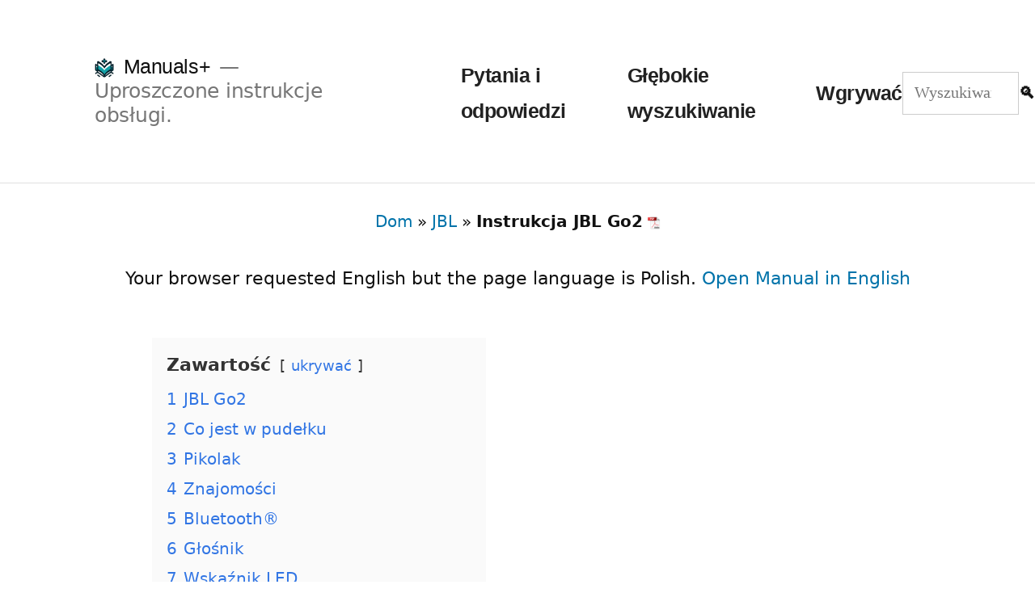

--- FILE ---
content_type: text/html; charset=utf-8
request_url: https://pl.manuals.plus/jbl/jbl-go2-manual
body_size: 36431
content:
<!DOCTYPE html><html lang="pl"><head><meta charset="utf-8"/>
<script>var __ezHttpConsent={setByCat:function(src,tagType,attributes,category,force,customSetScriptFn=null){var setScript=function(){if(force||window.ezTcfConsent[category]){if(typeof customSetScriptFn==='function'){customSetScriptFn();}else{var scriptElement=document.createElement(tagType);scriptElement.src=src;attributes.forEach(function(attr){for(var key in attr){if(attr.hasOwnProperty(key)){scriptElement.setAttribute(key,attr[key]);}}});var firstScript=document.getElementsByTagName(tagType)[0];firstScript.parentNode.insertBefore(scriptElement,firstScript);}}};if(force||(window.ezTcfConsent&&window.ezTcfConsent.loaded)){setScript();}else if(typeof getEzConsentData==="function"){getEzConsentData().then(function(ezTcfConsent){if(ezTcfConsent&&ezTcfConsent.loaded){setScript();}else{console.error("cannot get ez consent data");force=true;setScript();}});}else{force=true;setScript();console.error("getEzConsentData is not a function");}},};</script>
<script>var ezTcfConsent=window.ezTcfConsent?window.ezTcfConsent:{loaded:false,store_info:false,develop_and_improve_services:false,measure_ad_performance:false,measure_content_performance:false,select_basic_ads:false,create_ad_profile:false,select_personalized_ads:false,create_content_profile:false,select_personalized_content:false,understand_audiences:false,use_limited_data_to_select_content:false,};function getEzConsentData(){return new Promise(function(resolve){document.addEventListener("ezConsentEvent",function(event){var ezTcfConsent=event.detail.ezTcfConsent;resolve(ezTcfConsent);});});}</script>
<script>if(typeof _setEzCookies!=='function'){function _setEzCookies(ezConsentData){var cookies=window.ezCookieQueue;for(var i=0;i<cookies.length;i++){var cookie=cookies[i];if(ezConsentData&&ezConsentData.loaded&&ezConsentData[cookie.tcfCategory]){document.cookie=cookie.name+"="+cookie.value;}}}}
window.ezCookieQueue=window.ezCookieQueue||[];if(typeof addEzCookies!=='function'){function addEzCookies(arr){window.ezCookieQueue=[...window.ezCookieQueue,...arr];}}
addEzCookies([{name:"ezoab_309095",value:"mod281-c; Path=/; Domain=manuals.plus; Max-Age=7200",tcfCategory:"store_info",isEzoic:"true",},{name:"ezosuibasgeneris-1",value:"96b34e21-df97-4f7c-42b6-34aa3f2d8253; Path=/; Domain=manuals.plus; Expires=Sun, 17 Jan 2027 17:53:13 UTC; Secure; SameSite=None",tcfCategory:"understand_audiences",isEzoic:"true",}]);if(window.ezTcfConsent&&window.ezTcfConsent.loaded){_setEzCookies(window.ezTcfConsent);}else if(typeof getEzConsentData==="function"){getEzConsentData().then(function(ezTcfConsent){if(ezTcfConsent&&ezTcfConsent.loaded){_setEzCookies(window.ezTcfConsent);}else{console.error("cannot get ez consent data");_setEzCookies(window.ezTcfConsent);}});}else{console.error("getEzConsentData is not a function");_setEzCookies(window.ezTcfConsent);}</script><script type="text/javascript" data-ezscrex='false' data-cfasync='false'>window._ezaq = Object.assign({"edge_cache_status":12,"edge_response_time":439,"url":"https://pl.manuals.plus/jbl/jbl-go2-manual"}, typeof window._ezaq !== "undefined" ? window._ezaq : {});</script><script type="text/javascript" data-ezscrex='false' data-cfasync='false'>window._ezaq = Object.assign({"ab_test_id":"mod281-c"}, typeof window._ezaq !== "undefined" ? window._ezaq : {});window.__ez=window.__ez||{};window.__ez.tf={};</script><script type="text/javascript" data-ezscrex='false' data-cfasync='false'>window.ezDisableAds = true;</script>
<script data-ezscrex='false' data-cfasync='false' data-pagespeed-no-defer>var __ez=__ez||{};__ez.stms=Date.now();__ez.evt={};__ez.script={};__ez.ck=__ez.ck||{};__ez.template={};__ez.template.isOrig=true;__ez.queue=__ez.queue||function(){var e=0,i=0,t=[],n=!1,o=[],r=[],s=!0,a=function(e,i,n,o,r,s,a){var l=arguments.length>7&&void 0!==arguments[7]?arguments[7]:window,d=this;this.name=e,this.funcName=i,this.parameters=null===n?null:w(n)?n:[n],this.isBlock=o,this.blockedBy=r,this.deleteWhenComplete=s,this.isError=!1,this.isComplete=!1,this.isInitialized=!1,this.proceedIfError=a,this.fWindow=l,this.isTimeDelay=!1,this.process=function(){f("... func = "+e),d.isInitialized=!0,d.isComplete=!0,f("... func.apply: "+e);var i=d.funcName.split("."),n=null,o=this.fWindow||window;i.length>3||(n=3===i.length?o[i[0]][i[1]][i[2]]:2===i.length?o[i[0]][i[1]]:o[d.funcName]),null!=n&&n.apply(null,this.parameters),!0===d.deleteWhenComplete&&delete t[e],!0===d.isBlock&&(f("----- F'D: "+d.name),m())}},l=function(e,i,t,n,o,r,s){var a=arguments.length>7&&void 0!==arguments[7]?arguments[7]:window,l=this;this.name=e,this.path=i,this.async=o,this.defer=r,this.isBlock=t,this.blockedBy=n,this.isInitialized=!1,this.isError=!1,this.isComplete=!1,this.proceedIfError=s,this.fWindow=a,this.isTimeDelay=!1,this.isPath=function(e){return"/"===e[0]&&"/"!==e[1]},this.getSrc=function(e){return void 0!==window.__ezScriptHost&&this.isPath(e)&&"banger.js"!==this.name?window.__ezScriptHost+e:e},this.process=function(){l.isInitialized=!0,f("... file = "+e);var i=this.fWindow?this.fWindow.document:document,t=i.createElement("script");t.src=this.getSrc(this.path),!0===o?t.async=!0:!0===r&&(t.defer=!0),t.onerror=function(){var e={url:window.location.href,name:l.name,path:l.path,user_agent:window.navigator.userAgent};"undefined"!=typeof _ezaq&&(e.pageview_id=_ezaq.page_view_id);var i=encodeURIComponent(JSON.stringify(e)),t=new XMLHttpRequest;t.open("GET","//g.ezoic.net/ezqlog?d="+i,!0),t.send(),f("----- ERR'D: "+l.name),l.isError=!0,!0===l.isBlock&&m()},t.onreadystatechange=t.onload=function(){var e=t.readyState;f("----- F'D: "+l.name),e&&!/loaded|complete/.test(e)||(l.isComplete=!0,!0===l.isBlock&&m())},i.getElementsByTagName("head")[0].appendChild(t)}},d=function(e,i){this.name=e,this.path="",this.async=!1,this.defer=!1,this.isBlock=!1,this.blockedBy=[],this.isInitialized=!0,this.isError=!1,this.isComplete=i,this.proceedIfError=!1,this.isTimeDelay=!1,this.process=function(){}};function c(e,i,n,s,a,d,c,u,f){var m=new l(e,i,n,s,a,d,c,f);!0===u?o[e]=m:r[e]=m,t[e]=m,h(m)}function h(e){!0!==u(e)&&0!=s&&e.process()}function u(e){if(!0===e.isTimeDelay&&!1===n)return f(e.name+" blocked = TIME DELAY!"),!0;if(w(e.blockedBy))for(var i=0;i<e.blockedBy.length;i++){var o=e.blockedBy[i];if(!1===t.hasOwnProperty(o))return f(e.name+" blocked = "+o),!0;if(!0===e.proceedIfError&&!0===t[o].isError)return!1;if(!1===t[o].isComplete)return f(e.name+" blocked = "+o),!0}return!1}function f(e){var i=window.location.href,t=new RegExp("[?&]ezq=([^&#]*)","i").exec(i);"1"===(t?t[1]:null)&&console.debug(e)}function m(){++e>200||(f("let's go"),p(o),p(r))}function p(e){for(var i in e)if(!1!==e.hasOwnProperty(i)){var t=e[i];!0===t.isComplete||u(t)||!0===t.isInitialized||!0===t.isError?!0===t.isError?f(t.name+": error"):!0===t.isComplete?f(t.name+": complete already"):!0===t.isInitialized&&f(t.name+": initialized already"):t.process()}}function w(e){return"[object Array]"==Object.prototype.toString.call(e)}return window.addEventListener("load",(function(){setTimeout((function(){n=!0,f("TDELAY -----"),m()}),5e3)}),!1),{addFile:c,addFileOnce:function(e,i,n,o,r,s,a,l,d){t[e]||c(e,i,n,o,r,s,a,l,d)},addDelayFile:function(e,i){var n=new l(e,i,!1,[],!1,!1,!0);n.isTimeDelay=!0,f(e+" ...  FILE! TDELAY"),r[e]=n,t[e]=n,h(n)},addFunc:function(e,n,s,l,d,c,u,f,m,p){!0===c&&(e=e+"_"+i++);var w=new a(e,n,s,l,d,u,f,p);!0===m?o[e]=w:r[e]=w,t[e]=w,h(w)},addDelayFunc:function(e,i,n){var o=new a(e,i,n,!1,[],!0,!0);o.isTimeDelay=!0,f(e+" ...  FUNCTION! TDELAY"),r[e]=o,t[e]=o,h(o)},items:t,processAll:m,setallowLoad:function(e){s=e},markLoaded:function(e){if(e&&0!==e.length){if(e in t){var i=t[e];!0===i.isComplete?f(i.name+" "+e+": error loaded duplicate"):(i.isComplete=!0,i.isInitialized=!0)}else t[e]=new d(e,!0);f("markLoaded dummyfile: "+t[e].name)}},logWhatsBlocked:function(){for(var e in t)!1!==t.hasOwnProperty(e)&&u(t[e])}}}();__ez.evt.add=function(e,t,n){e.addEventListener?e.addEventListener(t,n,!1):e.attachEvent?e.attachEvent("on"+t,n):e["on"+t]=n()},__ez.evt.remove=function(e,t,n){e.removeEventListener?e.removeEventListener(t,n,!1):e.detachEvent?e.detachEvent("on"+t,n):delete e["on"+t]};__ez.script.add=function(e){var t=document.createElement("script");t.src=e,t.async=!0,t.type="text/javascript",document.getElementsByTagName("head")[0].appendChild(t)};__ez.dot=__ez.dot||{};__ez.queue.addFileOnce('/detroitchicago/boise.js', '/detroitchicago/boise.js?gcb=195-10&cb=5', true, [], true, false, true, false);__ez.queue.addFileOnce('/parsonsmaize/abilene.js', '/parsonsmaize/abilene.js?gcb=195-10&cb=e80eca0cdb', true, [], true, false, true, false);__ez.queue.addFileOnce('/parsonsmaize/mulvane.js', '/parsonsmaize/mulvane.js?gcb=195-10&cb=e75e48eec0', true, ['/parsonsmaize/abilene.js'], true, false, true, false);__ez.queue.addFileOnce('/detroitchicago/birmingham.js', '/detroitchicago/birmingham.js?gcb=195-10&cb=539c47377c', true, ['/parsonsmaize/abilene.js'], true, false, true, false);</script>
<script data-ezscrex="false" type="text/javascript" data-cfasync="false">window._ezaq = Object.assign({"ad_cache_level":0,"adpicker_placement_cnt":0,"ai_placeholder_cache_level":0,"ai_placeholder_placement_cnt":-1,"article_category":"JBL","author":"fazlul","domain":"manuals.plus","domain_id":309095,"ezcache_level":1,"ezcache_skip_code":0,"has_bad_image":0,"has_bad_words":0,"is_sitespeed":0,"lt_cache_level":0,"publish_date":"2019-05-10","response_size":155340,"response_size_orig":149579,"response_time_orig":410,"template_id":5,"url":"https://pl.manuals.plus/jbl/jbl-go2-manual","word_count":0,"worst_bad_word_level":0}, typeof window._ezaq !== "undefined" ? window._ezaq : {});__ez.queue.markLoaded('ezaqBaseReady');</script>
<script type='text/javascript' data-ezscrex='false' data-cfasync='false'>
window.ezAnalyticsStatic = true;

function analyticsAddScript(script) {
	var ezDynamic = document.createElement('script');
	ezDynamic.type = 'text/javascript';
	ezDynamic.innerHTML = script;
	document.head.appendChild(ezDynamic);
}
function getCookiesWithPrefix() {
    var allCookies = document.cookie.split(';');
    var cookiesWithPrefix = {};

    for (var i = 0; i < allCookies.length; i++) {
        var cookie = allCookies[i].trim();

        for (var j = 0; j < arguments.length; j++) {
            var prefix = arguments[j];
            if (cookie.indexOf(prefix) === 0) {
                var cookieParts = cookie.split('=');
                var cookieName = cookieParts[0];
                var cookieValue = cookieParts.slice(1).join('=');
                cookiesWithPrefix[cookieName] = decodeURIComponent(cookieValue);
                break; // Once matched, no need to check other prefixes
            }
        }
    }

    return cookiesWithPrefix;
}
function productAnalytics() {
	var d = {"pr":[6,3],"omd5":"282700cecd0a35a3702e899f36c0fda7","nar":"risk score"};
	d.u = _ezaq.url;
	d.p = _ezaq.page_view_id;
	d.v = _ezaq.visit_uuid;
	d.ab = _ezaq.ab_test_id;
	d.e = JSON.stringify(_ezaq);
	d.ref = document.referrer;
	d.c = getCookiesWithPrefix('active_template', 'ez', 'lp_');
	if(typeof ez_utmParams !== 'undefined') {
		d.utm = ez_utmParams;
	}

	var dataText = JSON.stringify(d);
	var xhr = new XMLHttpRequest();
	xhr.open('POST','/ezais/analytics?cb=1', true);
	xhr.onload = function () {
		if (xhr.status!=200) {
            return;
		}

        if(document.readyState !== 'loading') {
            analyticsAddScript(xhr.response);
            return;
        }

        var eventFunc = function() {
            if(document.readyState === 'loading') {
                return;
            }
            document.removeEventListener('readystatechange', eventFunc, false);
            analyticsAddScript(xhr.response);
        };

        document.addEventListener('readystatechange', eventFunc, false);
	};
	xhr.setRequestHeader('Content-Type','text/plain');
	xhr.send(dataText);
}
__ez.queue.addFunc("productAnalytics", "productAnalytics", null, true, ['ezaqBaseReady'], false, false, false, true);
</script><base href="https://pl.manuals.plus/jbl/jbl-go2-manual"/>

<meta name="viewport" content="width=device-width, initial-scale=1"/>
<meta name="apple-mobile-web-app-title" content="manuals+"/>
<meta name="theme-color" content="#ffffff"/>

<link rel="profile" href="https://gmpg.org/xfn/11"/>
<link href="https://twitter.com/manualsplus" rel="me"/>

<!-- Icons &amp; manifest -->
<link rel="icon" type="image/png" href="https://manuals.plus/favicon-96x96.png" sizes="96x96"/>
<link rel="icon" type="image/svg+xml" href="https://manuals.plus/favicon.svg"/>
<link rel="shortcut icon" href="https://manuals.plus/favicon.ico"/>
<link rel="apple-touch-icon" sizes="180x180" href="https://manuals.plus/apple-touch-icon.png"/>
<link rel="manifest" href="https://manuals.plus/site.webmanifest"/>

<!-- Canonical (fallback if SEO plugin doesn’t override) -->
<link rel="canonical" href="https://pl.manuals.plus/jbl/jbl-go2-manual"/>

<!-- OpenSearch -->
<link rel="search" type="application/opensearchdescription+xml" href="https://manuals.plus/opensearch.xml" title="Manuals.plus Search"/>

<!-- Resource hints: keep tight to actual critical third-party origins -->
<link rel="preconnect" href="https://manuals.plus/" crossorigin=""/>
<link rel="dns-prefetch" href="https://manuals.plus/"/>

<link rel="preconnect" href="https://securepubads.g.doubleclick.net/" crossorigin=""/>
<link rel="dns-prefetch" href="https://securepubads.g.doubleclick.net/"/>

<link rel="preconnect" href="https://go.ezodn.com/" crossorigin=""/>
<link rel="dns-prefetch" href="https://go.ezodn.com/"/>

<link rel="preconnect" href="https://static.cloudflareinsights.com/" crossorigin=""/>
<link rel="dns-prefetch" href="https://static.cloudflareinsights.com/"/>

<link rel="preconnect" href="https://g.ezoic.net/" crossorigin=""/>
<link rel="dns-prefetch" href="https://g.ezoic.net/"/>

<link rel="preconnect" href="https://www.google.com/" crossorigin=""/>
<link rel="dns-prefetch" href="https://www.google.com/"/>

<link rel="preconnect" href="https://translate.googleapis.com/" crossorigin=""/>
<link rel="dns-prefetch" href="https://translate.googleapis.com/"/>

<link rel="preconnect" href="https://cdn.id5-sync.com/" crossorigin=""/>
<link rel="dns-prefetch" href="https://cdn.id5-sync.com/"/>

<link rel="preconnect" href="https://pagead2.googlesyndication.com/" crossorigin=""/>
<link rel="dns-prefetch" href="https://pagead2.googlesyndication.com/"/>

<!-- Preload truly critical assets -->
<link rel="preload" href="https://manuals.plus/img/pdf.png" as="image" fetchpriority="high"/>
<link rel="preload" href="https://manuals.plus/logo.png" as="image" fetchpriority="high"/>
<link rel="preload" href="https://securepubads.g.doubleclick.net/tag/js/gpt.js" as="script"/>

<!-- Hint for instant.page (kept as prefetch, no as= to satisfy validators) -->
<link rel="prefetch" href="https://manuals.plus/instant.page.js"/>
<style>
@charset "UTF-8";@font-face{font-family:NonBreakingSpaceOverride;src:url([data-uri]) format("woff2"),url([data-uri]) format("woff")}#breadcrumbs{text-align:center;font-size:.9rem;padding:.5rem 0;background:#fff}#breadcrumbs a{color:#0073aa;text-decoration:none}.site-header{display:flex;align-items:center;justify-content:space-between;padding:.5rem 1rem;border-bottom:1px solid #e0e0e0;background:#fff;position:sticky;top:0;z-index:999}.site-branding-container{flex:none}.main-navigation .menu-wrapper{display:flex;gap:1rem;align-items:center;margin:0;padding:0;list-style:none}.menu-item a{color:#222;text-decoration:none;font-weight:600}.search-form{display:flex;align-items:center}.search-field{padding:.25rem .5rem;border:1px solid #bbb;border-radius:4px 0 0 4px;font-size:.9rem}.search-submit{border:1px solid #bbb;border-left:none;padding:.3rem .7rem;border-radius:0 4px 4px 0;background:#f5f5f5;font-size:.9rem}#site-navigation .menu-toggle{display:none;background:0 0;border:0;font-size:1.4rem;padding:.25rem}@media (max-width:800px){.main-navigation .menu-wrapper{flex-direction:column;align-items:flex-start;gap:.5rem}.site-branding-container .site-description{display:none}.site-branding-container{flex:auto}#site-navigation{margin-left:auto}#site-navigation .menu-toggle{display:block;align-self:center;padding:.25rem .5rem;float:none}#site-navigation:not(.toggled) .menu-wrapper{display:none}}a{background-color:initial}body{-webkit-font-smoothing:antialiased;-moz-osx-font-smoothing:grayscale;color:#111;font-family:nonbreakingspaceoverride,hoefler text,Garamond,times new roman,serif;font-weight:400;font-size:1em;line-height:1.8;margin:0;text-rendering:optimizeLegibility}button,input{color:#111;font-family:nonbreakingspaceoverride,hoefler text,Garamond,times new roman,serif;font-weight:400;line-height:1.8;text-rendering:optimizeLegibility}.main-navigation,.site-title{font-family:-apple-system,BlinkMacSystemFont,segoe ui,roboto,oxygen,ubuntu,cantarell,fira sans,droid sans,helvetica neue,sans-serif}img:after{font-size:.71111em}button{background:#0073aa;border:none;border-radius:5px;box-sizing:border-box;color:#fff;font-family:-apple-system,BlinkMacSystemFont,segoe ui,roboto,oxygen,ubuntu,cantarell,fira sans,droid sans,helvetica neue,sans-serif;font-size:.88889em;font-weight:700;line-height:1.2;outline:0;padding:.76rem 1rem;text-decoration:none;vertical-align:bottom}.main-navigation button{display:inline-block;border:none;padding:0;margin:0;font-family:-apple-system,BlinkMacSystemFont,segoe ui,roboto,oxygen,ubuntu,cantarell,fira sans,droid sans,helvetica neue,sans-serif;font-weight:700;line-height:1.2;text-decoration:none;background:0 0;color:inherit;-webkit-appearance:none;-moz-appearance:none}@media only screen and (min-width:768px){.entry .entry-content>*{max-width:calc(8 * (100vw/12) - 28px)}}@media only screen and (min-width:1168px){.entry .entry-content>*{max-width:calc(6 * (100vw/12) - 28px)}}html{line-height:1.15;-webkit-text-size-adjust:100%}body{margin:0}pre{font-family:monospace,monospace;font-size:1em}a{background-color:transparent}strong{font-weight:bolder}img{border-style:none}button,input{font-family:inherit;font-size:100%;line-height:1.15;margin:0}button,input{overflow:visible}button{text-transform:none}button{-webkit-appearance:button}button::-moz-focus-inner{border-style:none;padding:0}button:-moz-focusring{outline:ButtonText dotted 1px}[type=search]{-webkit-appearance:textfield;outline-offset:-2px}[type=search]::-webkit-search-decoration{-webkit-appearance:none}::-webkit-file-upload-button{-webkit-appearance:button;font:inherit}html{font-size:22px}body{-webkit-font-smoothing:antialiased;-moz-osx-font-smoothing:grayscale;color:#111;font-family:NonBreakingSpaceOverride,"Hoefler Text",Garamond,"Times New Roman",serif;font-weight:400;font-size:1em;line-height:1.8;margin:0;text-rendering:optimizeLegibility}button,input{color:#111;font-family:NonBreakingSpaceOverride,"Hoefler Text",Garamond,"Times New Roman",serif;font-weight:400;line-height:1.8;text-rendering:optimizeLegibility}#cancel-comment-reply-link,.main-navigation,.site-title{font-family:-apple-system,BlinkMacSystemFont,"Segoe UI",Roboto,Oxygen,Ubuntu,Cantarell,"Fira Sans","Droid Sans","Helvetica Neue",sans-serif}.main-navigation,.site-title{font-weight:700;letter-spacing:-.02em;line-height:1.2;-webkit-font-smoothing:antialiased;-moz-osx-font-smoothing:grayscale}.site-branding{line-height:1.25}.main-navigation,.site-description,.site-title{font-size:1.125em}#cancel-comment-reply-link,img:after{font-size:.71111em}.site-title{font-weight:400}.site-description{letter-spacing:-.01em}p{-webkit-font-smoothing:antialiased;-moz-osx-font-smoothing:grayscale}pre{font-size:.88889em;font-family:"Courier 10 Pitch",Courier,monospace;line-height:1.8;overflow:auto}ins{background:#fff9c0;text-decoration:none}a{text-decoration:none}html{box-sizing:border-box}*,:after,:before{box-sizing:inherit}body{background-color:#fff}ul{padding-left:1rem}ul{list-style:disc}li{line-height:1.8}img{height:auto;max-width:100%;position:relative}button{background:#0073aa;border:none;border-radius:5px;box-sizing:border-box;color:#fff;font-family:-apple-system,BlinkMacSystemFont,"Segoe UI",Roboto,Oxygen,Ubuntu,Cantarell,"Fira Sans","Droid Sans","Helvetica Neue",sans-serif;font-size:.88889em;font-weight:700;line-height:1.2;outline:0;padding:.76rem 1rem;text-decoration:none;vertical-align:bottom}button:visited{color:#fff;text-decoration:none}input[type=search]{-webkit-backface-visibility:hidden;background:#fff;border:1px solid #ccc;box-sizing:border-box;outline:0;padding:.36rem .66rem;-webkit-appearance:none;outline-offset:0;border-radius:0}input[type=search]::-webkit-search-decoration{display:none}a{color:#0073aa}a:visited{color:#0073aa}.main-navigation{display:block;margin-top:.25rem}.main-navigation button{display:inline-block;border:none;padding:0;margin:0;font-family:-apple-system,BlinkMacSystemFont,"Segoe UI",Roboto,Oxygen,Ubuntu,Cantarell,"Fira Sans","Droid Sans","Helvetica Neue",sans-serif;font-weight:700;line-height:1.2;text-decoration:none;background:0 0;color:inherit;-webkit-appearance:none;-moz-appearance:none}.screen-reader-text{border:0;clip:rect(1px,1px,1px,1px);clip-path:inset(50%);height:1px;margin:-1px;overflow:hidden;padding:0;position:absolute!important;width:1px;word-wrap:normal!important}.aligncenter{clear:both;display:block;margin-left:auto;margin-right:auto}.entry-content:after,.entry-content:before,.site-content:after,.site-content:before,.site-header:after,.site-header:before{content:"";display:table;table-layout:fixed}.entry-content:after,.site-content:after,.site-header:after{clear:both}#page{width:100%}.site-content{overflow:hidden}.site-header{padding:1em}.site-branding{color:#767676;-webkit-hyphens:auto;-moz-hyphens:auto;-ms-hyphens:auto;hyphens:auto;position:relative;word-wrap:break-word}@media only screen and (min-width:768px){.site-header{margin:0;padding:3rem 0}.site-branding{margin:0 calc(10% + 60px)}.site-title{display:inline}}.site-title{margin:auto;display:inline;color:#111}.site-title a{color:#111}.site-title a:link,.site-title a:visited{color:#111}.site-title:not(:empty)+.site-description:not(:empty):before{content:"\2014";margin:0 .2em}.site-description{display:inline;color:#767676;font-weight:400;margin:0}.entry{margin-top:calc(6 * 1rem)}.entry:first-of-type{margin-top:0}.entry .entry-content{max-width:calc(100% - (2 * 1rem));margin:0 1rem}@media only screen and (min-width:768px){.entry .entry-content{max-width:80%;margin:0 10%;padding:0 60px}}.entry .entry-content p{word-wrap:break-word}.entry .entry-content a{text-decoration:underline}#cancel-comment-reply-link{font-weight:500}.entry .entry-content>*{margin:32px 0;max-width:100%}@media only screen and (min-width:768px){.entry .entry-content>*{max-width:calc(8 * (100vw / 12) - 28px)}.entry .entry-content>*{margin:32px 0}}@media only screen and (min-width:1168px){.entry .entry-content>*{max-width:calc(6 * (100vw / 12) - 28px)}}.entry .entry-content>*>:first-child{margin-top:0}.entry .entry-content>*>:last-child{margin-bottom:0}iframe{max-width:100%}body{top:0!important}body{font-family:-apple-system,system-ui,BlinkMacSystemFont,segoe ui,Roboto,Oxygen,Ubuntu,Cantarell,fira sans,droid sans,helvetica neue,sans-serif}
</style>

<script>
document.addEventListener("DOMContentLoaded",function(){var e=document.getElementById("nav-toggle"),t=document.getElementById("site-navigation");if(e&&t){e.addEventListener("click",function(){var a=e.getAttribute("aria-expanded")==="true";e.setAttribute("aria-expanded",(!a).toString());t.classList.toggle("toggled")})}});
</script>

<meta name="robots" content="index, follow, max-image-preview:large, max-snippet:-1, max-video-preview:-1"/>
<link rel="alternate" href="https://manuals.plus/jbl/jbl-go2-manual.pdf" hreflang="en" type="application/pdf" media="print"/>
<link rel="alternate" hreflang="x-default" href="https://manuals.plus/jbl/jbl-go2-manual"/>
<link rel="alternate" hreflang="en" href="https://manuals.plus/jbl/jbl-go2-manual"/>

	<!-- This site is optimized with the Yoast SEO plugin v20.7 - https://yoast.com/wordpress/plugins/seo/ -->
	<title>Instrukcja JBL Go2</title>
	<meta name="description" content="Dowiedz się, jak używać głośnika JBL Go2, korzystając z oficjalnej instrukcji obsługi. Odkryj jego wodoodporność, połączenie Bluetooth, sterowanie muzyką i funkcje głośnomówiące. Pobierz plik PDF już teraz!"/>
	<meta property="og:locale" content="en_US"/>
	<meta property="og:type" content="article"/>
	<meta property="og:title" content="Instrukcja JBL Go2"/>
	<meta property="og:description" content="Dowiedz się, jak używać głośnika JBL Go2, korzystając z oficjalnej instrukcji obsługi. Odkryj jego wodoodporność, połączenie Bluetooth, sterowanie muzyką i funkcje głośnomówiące. Pobierz plik PDF już teraz!"/>
	<meta property="og:url" content="https://pl.manuals.plus/jbl/jbl-go2-manual"/>
	<meta property="og:site_name" content="Manuals+"/>
	<meta property="article:published_time" content="2019-05-10T11:01:45+00:00"/>
	<meta property="article:modified_time" content="2022-08-27T21:48:28+00:00"/>
	<meta property="og:image" content="https://manuals.plus/wp-content/uploads/2019/05/JBL-GO-2-FEATURED.png"/>
	<meta property="og:image:width" content="1350"/>
	<meta property="og:image:height" content="421"/>
	<meta property="og:image:type" content="image/png"/>
	<meta name="author" content="fazlul"/>
	<meta name="twitter:card" content="summary_large_image"/>
	<meta name="twitter:creator" content="@manualsplus"/>
	<meta name="twitter:site" content="@manualsplus"/>
	<meta name="twitter:label1" content="Napisane przez"/>
	<meta name="twitter:data1" content="Fazul"/>
	<meta name="twitter:label2" content="Szac. czas czytania"/>
	<meta name="twitter:data2" content="4 minut"/>
	<script type="application/ld+json" class="yoast-schema-graph">{"@context":"https:\/\/schema.org","@graph":[{"@type":["WebPage","FAQPage"],"@id":"https:\/\/manuals.plus\/jbl\/jbl-go2-manual","url":"https:\/\/manuals.plus\/jbl\/jbl-go2-manual","name":"JBL Go2 Manual","isPartOf":{"@id":"https:\/\/manuals.plus\/#website"},"primaryImageOfPage":{"@id":"https:\/\/manuals.plus\/jbl\/jbl-go2-manual#primaryimage"},"image":{"@id":"https:\/\/manuals.plus\/jbl\/jbl-go2-manual#primaryimage"},"thumbnailUrl":"https:\/\/manuals.plus\/wp-content\/uploads\/2019\/05\/JBL-GO-2-FEATURED.png","datePublished":"2019-05-10T11:01:45+00:00","dateModified":"2022-08-27T21:48:28+00:00","author":{"@id":"https:\/\/manuals.plus\/#\/schema\/person\/16d2241b2997e8d9f7cf335b2031a653"},"description":"Learn how to use your JBL Go2 speaker with the official user manual. Discover its waterproof capabilities, Bluetooth connection, music control, and speakerphone features. Download the PDF now!","breadcrumb":{"@id":"https:\/\/manuals.plus\/jbl\/jbl-go2-manual#breadcrumb"},"mainEntity":[{"@id":"https:\/\/manuals.plus\/jbl\/jbl-go2-manual#faq-question-1661635772057"},{"@id":"https:\/\/manuals.plus\/jbl\/jbl-go2-manual#faq-question-1661635835362"},{"@id":"https:\/\/manuals.plus\/jbl\/jbl-go2-manual#faq-question-1661635857482"},{"@id":"https:\/\/manuals.plus\/jbl\/jbl-go2-manual#faq-question-1661635896066"},{"@id":"https:\/\/manuals.plus\/jbl\/jbl-go2-manual#faq-question-1661635932474"},{"@id":"https:\/\/manuals.plus\/jbl\/jbl-go2-manual#faq-question-1661635953594"},{"@id":"https:\/\/manuals.plus\/jbl\/jbl-go2-manual#faq-question-1661636100444"},{"@id":"https:\/\/manuals.plus\/jbl\/jbl-go2-manual#faq-question-1661636219682"},{"@id":"https:\/\/manuals.plus\/jbl\/jbl-go2-manual#faq-question-1661636301155"},{"@id":"https:\/\/manuals.plus\/jbl\/jbl-go2-manual#faq-question-1661636337002"},{"@id":"https:\/\/manuals.plus\/jbl\/jbl-go2-manual#faq-question-1661636353883"},{"@id":"https:\/\/manuals.plus\/jbl\/jbl-go2-manual#faq-question-1661636368331"}],"inLanguage":"en-US","potentialAction":[{"@type":"ReadAction","target":["https:\/\/manuals.plus\/jbl\/jbl-go2-manual"]}]},{"@type":"ImageObject","inLanguage":"en-US","@id":"https:\/\/manuals.plus\/jbl\/jbl-go2-manual#primaryimage","url":"https:\/\/manuals.plus\/wp-content\/uploads\/2019\/05\/JBL-GO-2-FEATURED.png","contentUrl":"https:\/\/manuals.plus\/wp-content\/uploads\/2019\/05\/JBL-GO-2-FEATURED.png","width":1350,"height":421,"caption":"JBL-GO-2-FEATURED"},{"@type":"BreadcrumbList","@id":"https:\/\/manuals.plus\/jbl\/jbl-go2-manual#breadcrumb","itemListElement":[{"@type":"ListItem","position":1,"name":"Dom","item":"https:\/\/manuals.plus\/"},{"@type":"ListItem","position":2,"name":"JBL","item":"https:\/\/manuals.plus\/category\/jbl"},{"@type":"ListItem","position":3,"name":"Instrukcja JBL Go2"}]},{"@type":"WebSite","@id":"https:\/\/manuals.plus\/#website","url":"https:\/\/pl.manuals.plus\/","name":"Manuals+","description":"Uproszczone instrukcje obsługi.","potentialAction":[{"@type":"SearchAction","target":{"@type":"EntryPoint","urlTemplate":"https:\/\/pl.manuals.plus\/?s={search_term_string}"},"query-input":"required name=search_term_string"}],"inLanguage":"pl"},{"@type":"Person","@id":"https:\/\/manuals.plus\/#\/schema\/person\/16d2241b2997e8d9f7cf335b2031a653","name":"fazlul","image":{"@type":"ImageObject","inLanguage":"en-US","@id":"https:\/\/manuals.plus\/#\/schema\/person\/image\/","url":"https:\/\/secure.gravatar.com\/avatar\/ea77d12a5f48d7009f20abbae66d6968?s=96&d=identicon&r=g","contentUrl":"https:\/\/secure.gravatar.com\/avatar\/ea77d12a5f48d7009f20abbae66d6968?s=96&d=identicon&r=g","caption":"fazlul"},"url":"https:\/\/pl.manuals.plus\/author\/fazlul"},{"@type":"Question","@id":"https:\/\/manuals.plus\/jbl\/jbl-go2-manual#faq-question-1661635772057","position":1,"url":"https:\/\/pl.manuals.plus\/jbl\/jbl-go2-manual#faq-question-1661635772057","name":"Czy JBL Go 2 jest wystarczająco głośny?","answerCount":1,"acceptedAnswer":{"@type":"Answer","text":"JBL GO 2 to ultrakompaktowy głośnik, który jest wodoodporny i może naprawdę wytrzymać. Chociaż jego niewielki rozmiar ogranicza potencjał wydajności audio, może być zaskakująco głośny i ma poręczny zestaw głośnomówiący, który czyni go jednym z najbardziej wszechstronnych ultrakompaktowych głośników na rynku.","inLanguage":"pl"},"inLanguage":"pl"},{"@type":"Question","@id":"https:\/\/manuals.plus\/jbl\/jbl-go2-manual#faq-question-1661635835362","position":2,"url":"https:\/\/pl.manuals.plus\/jbl\/jbl-go2-manual#faq-question-1661635835362","name":"Czy JBL Go 2 ma dobry bas?","answerCount":1,"acceptedAnswer":{"@type":"Answer","text":"Jeśli chodzi o małe głośniki, jakość dźwięku jest stosunkowo dobra. Porównałem go do oryginalnego Go, a Go 2 gra trochę głośniej z większą ilością basu. Mimo to, jak można się spodziewać, ten głośnik ogólnie ma mało basu i nie będzie kołysał pokoju, nawet małego.","inLanguage":"pl"},"inLanguage":"pl"},{"@type":"Question","@id":"https:\/\/manuals.plus\/jbl\/jbl-go2-manual#faq-question-1661635857482","position":3,"url":"https:\/\/pl.manuals.plus\/jbl\/jbl-go2-manual#faq-question-1661635857482","name":"Czy JBL Go 2 może zejść pod wodę?","answerCount":1,"acceptedAnswer":{"@type":"Answer","text":"Wodoodporna obudowa IPX7 sprawia, że ​​GO 2 idealnie nadaje się do bezproblemowego słuchania na plaży lub przy basenie, a nawet w nim.","inLanguage":"pl"},"inLanguage":"pl"},{"@type":"Question","@id":"https:\/\/manuals.plus\/jbl\/jbl-go2-manual#faq-question-1661635896066","position":4,"url":"https:\/\/pl.manuals.plus\/jbl\/jbl-go2-manual#faq-question-1661635896066","name":"Czy JBL Go 2 może być używany do rozmów?","answerCount":1,"acceptedAnswer":{"@type":"Answer","text":"Tak, ma własny mikrofon w pobliżu portu ładowarki, więc jest idealny do rozmów!. Nie potrzebujesz aplikacji, możesz po prostu podłączyć JBL Go 2 przez Bluetooth. Odp.: Możesz uzyskać do 5 godzin odtwarzania muzyki, ale zależy to od poziomu głośności i zawartości audio.","inLanguage":"pl"},"inLanguage":"pl"},{"@type":"Question","@id":"https:\/\/manuals.plus\/jbl\/jbl-go2-manual#faq-question-1661635932474","position":5,"url":"https:\/\/pl.manuals.plus\/jbl\/jbl-go2-manual#faq-question-1661635932474","name":"Czy możesz używać JBL go 2 podczas ładowania?","answerCount":1,"acceptedAnswer":{"@type":"Answer","text":"TAk. JBL Go 2 może być używany podczas ładowania. Nie wpłynie to na baterię, ponieważ jest to bateria litowo-jonowa i ma obwód PCM. Głośnik automatycznie przełączy się na ładowanie podtrzymujące, gdy bateria będzie pełna.","inLanguage":"pl"},"inLanguage":"pl"},{"@type":"Question","@id":"https:\/\/manuals.plus\/jbl\/jbl-go2-manual#faq-question-1661635953594","position":6,"url":"https:\/\/pl.manuals.plus\/jbl\/jbl-go2-manual#faq-question-1661635953594","name":"Skąd wiesz, czy JBL Go 2 ma niski poziom naładowania baterii?","answerCount":1,"acceptedAnswer":{"@type":"Answer","text":"Jak sprawdzić poziom naładowania baterii w My JBL Go 2? Wystarczy spojrzeć na wskaźnik LED z przodu głośnika. Jeśli miga na czerwono, oznacza to, że bateria jest słaba i wymaga ładowania.","inLanguage":"pl"},"inLanguage":"pl"},{"@type":"Question","@id":"https:\/\/manuals.plus\/jbl\/jbl-go2-manual#faq-question-1661636100444","position":7,"url":"https:\/\/pl.manuals.plus\/jbl\/jbl-go2-manual#faq-question-1661636100444","name":"Dlaczego mój JBL go 2 ma czerwone światło?","answerCount":1,"acceptedAnswer":{"@type":"Answer","text":"Problem z czerwonym światłem JBL Go występuje podczas ładowania głośnika lub wyjmowania go z ładowarki, zwłaszcza gdy ładujesz go za pomocą wtyczki ściennej. W takim przypadku głośnik nie działa i nie reaguje na nic tylko kontrolka LED świeci na czerwono.","inLanguage":"pl"},"inLanguage":"pl"},{"@type":"Question","@id":"https:\/\/manuals.plus\/jbl\/jbl-go2-manual#faq-question-1661636219682","position":8,"url":"https:\/\/pl.manuals.plus\/jbl\/jbl-go2-manual#faq-question-1661636219682","name":"Ile watów ma JBL Go 2?","answerCount":1,"acceptedAnswer":{"@type":"Answer","text":"3 waty.","inLanguage":"pl"},"inLanguage":"pl"},{"@type":"Question","@id":"https:\/\/manuals.plus\/jbl\/jbl-go2-manual#faq-question-1661636301155","position":9,"url":"https:\/\/pl.manuals.plus\/jbl\/jbl-go2-manual#faq-question-1661636301155","name":"Jaka jest różnica między JBL GO 2 a JBL GO?","answerCount":1,"acceptedAnswer":{"@type":"Answer","text":"Główną różnicą jest to, że GO 2 ma wbudowaną baterię, dzięki czemu można go zabrać wszędzie, a także ma wbudowany mikrofon do rozmów w trybie głośnomówiącym.<br>","inLanguage":"pl"},"inLanguage":"pl"},{"@type":"Question","@id":"https:\/\/manuals.plus\/jbl\/jbl-go2-manual#faq-question-1661636337002","position":10,"url":"https:\/\/pl.manuals.plus\/jbl\/jbl-go2-manual#faq-question-1661636337002","name":"Czy mogę używać własnych słuchawek z JBL GO 2?","answerCount":1,"acceptedAnswer":{"@type":"Answer","text":"TAk. Możesz słuchać własnych słuchawek, korzystając z gniazda stereo mini jack 3.5 mm z boku głośnika.<br>","inLanguage":"pl"},"inLanguage":"pl"},{"@type":"Question","@id":"https:\/\/manuals.plus\/jbl\/jbl-go2-manual#faq-question-1661636353883","position":11,"url":"https:\/\/pl.manuals.plus\/jbl\/jbl-go2-manual#faq-question-1661636353883","name":"Jak włączyć lub wyłączyć JBL GO 2?","answerCount":1,"acceptedAnswer":{"@type":"Answer","text":"Naciśnij przycisk zasilania na górze głośnika, aby go włączyć lub wyłączyć. Jeśli naciśniesz i przytrzymasz przycisk zasilania przez ponad 3 sekundy, przełączysz głośnik w tryb parowania.<br>","inLanguage":"pl"},"inLanguage":"pl"},{"@type":"Question","@id":"https:\/\/manuals.plus\/jbl\/jbl-go2-manual#faq-question-1661636368331","position":12,"url":"https:\/\/pl.manuals.plus\/jbl\/jbl-go2-manual#faq-question-1661636368331","name":"Jak dostosować głośność?","answerCount":1,"acceptedAnswer":{"@type":"Answer","text":"Głośność można regulować, naciskając przyciski + lub – na głośniku lub za pomocą regulatora głośności urządzenia. Jeśli naciśniesz i przytrzymasz przyciski + lub – przez ponad 1 sekundę, przewiniesz utwór muzyczny do przodu lub do tyłu.<br>","inLanguage":"pl"},"inLanguage":"pl"}]}</script>
	<!-- / Yoast SEO plugin. -->


<link rel="dns-prefetch" href="https://translate.google.com/"/>
<link rel="alternate" type="application/rss+xml" title="Manuals+ » Feed" href="https://manuals.plus/feed"/>
<link rel="stylesheet" id="twentynineteen-style-css" href="https://manuals.plus/wp-content/themes/twentynineteen/style.css" media="all"/>
<link rel="alternate" type="application/json+oembed" href=""/>
<link rel="alternate" type="text/xml+oembed" href=""/>
<script>var glt_request_uri = '/jbl/jbl-go2-manual';var glt_url_structure = 'sub_directory';var glt_default_lang = 'en';</script><style>#google_language_translator a{display:none!important;}.goog-te-gadget{color:transparent!important;}.goog-te-gadget{font-size:0px!important;}.goog-branding{display:none;}.goog-tooltip{display: none!important;}.goog-tooltip:hover{display: none!important;}.goog-text-highlight{background-color:transparent!important;border:none!important;box-shadow:none!important;}#google_language_translator select.goog-te-combo{color:#32373c;}#flags{display:none;}.goog-te-banner-frame{visibility:hidden!important;}body{top:0px!important;}#goog-gt-tt{display:none!important;}#glt-translate-trigger{left:20px;right:auto;}#glt-translate-trigger > span{color:#ffffff;}#glt-translate-trigger{background:#f89406;}.goog-te-gadget .goog-te-combo{width:100%;}</style>

<!-- This site is optimized with the Schema plugin v1.7.9.6 - https://schema.press -->
<script type="application/ld+json">[{"@context":"http:\/\/schema.org\/","@type":"WPHeader","url":"https:\/\/manuals.plus\/jbl\/jbl-go2-manual","headline":"JBL Go2 Manual","description":"JBL Go2 JBL Go2 What’s in the box Buttons Connections Bluetooth® Bluetooth connection Music control Speakerphone LED indication..."},{"@context":"http:\/\/schema.org\/","@type":"WPFooter","url":"https:\/\/manuals.plus\/jbl\/jbl-go2-manual","headline":"JBL Go2 Manual","description":"JBL Go2 JBL Go2 What’s in the box Buttons Connections Bluetooth® Bluetooth connection Music control Speakerphone LED indication...","copyrightYear":"2019"}]</script>



<!-- This site is optimized with the Schema plugin v1.7.9.6 - https://schema.press -->
<script type="application/ld+json">{"@context":"https:\/\/schema.org\/","@type":"BlogPosting","mainEntityOfPage":{"@type":"WebPage","@id":"https:\/\/manuals.plus\/jbl\/jbl-go2-manual"},"url":"https:\/\/manuals.plus\/jbl\/jbl-go2-manual","headline":"Instrukcja JBL Go2","datePublished":"2019-05-10T11:01:45+00:00","dateModified":"2022-08-27T21:48:28+00:00","publisher":{"@type":"Organization","@id":"https:\/\/manuals.plus\/#organization","name":"Manuals+","logo":{"@type":"ImageObject","url":"https:\/\/manuals.plus\/wp-content\/uploads\/2021\/02\/manual.png","width":600,"height":60}},"image":{"@type":"ImageObject","url":"https:\/\/manuals.plus\/wp-content\/uploads\/2019\/05\/JBL-GO-2-FEATURED.png","width":1350,"height":421},"articleSection":"JBL","keywords":"bluetooth, Go2, JBL, instrukcja obsługi, głośnik","description":"JBL Go2 JBL Go2 Zawartość opakowania Przyciski Połączenia Bluetooth® Połączenie Bluetooth Sterowanie muzyką Zestaw głośnomówiący Wskaźnik LED Ostrzeżenie JBL GO 2 jest wodoodporny IPX7 WAŻNE: Aby upewnić się, że JBL GO 2 jest wodoszczelny, usuń wszystkie połączenia kablowe i szczelnie zamknij zatyczkę; eksponowanie JBL GO","author":{"@type":"Person","name":"fazlul","url":"https:\/\/manuals.plus\/author\/fazlul","image":{"@type":"ImageObject","url":"https:\/\/secure.gravatar.com\/avatar\/ea77d12a5f48d7009f20abbae66d6968?s=96&d=identicon&r=g","height":96,"width":96}},"commentCount":"38","comment":[{"@type":"Comment","dateCreated":"2022-03-09 16:46:06","description":"Only one at a time.","author":{"@type":"Person","name":"Gary Willhoit","url":""}},{"@type":"Comment","dateCreated":"2021-10-23 19:11:31","description":"MERCI!!!","author":{"@type":"Person","name":"","url":""}},{"@type":"Comment","dateCreated":"2021-09-13 13:15:32","description":"<em><strong>MY JBL GO2 IS NOT CONNECTING THE BLUETOOTH WITH MY ANDROID, HOW SHOULD I RECONNECT?<\/strong><\/em>\nO MEU JBL GO2, NÃO ESTA CONECTANDO O BLUETOOTH COM O MEU ANDROID, COMO DEVO RECONECTAR?","author":{"@type":"Person","name":"JOAQUIM FREITAS","url":""}},{"@type":"Comment","dateCreated":"2021-09-13 00:26:22","description":"<em><strong>Press the power button<\/strong><\/em>\npresiona el boton de encendido","author":{"@type":"Person","name":"","url":""}},{"@type":"Comment","dateCreated":"2021-09-03 17:02:23","description":"<em>The red LED is constantly lit and the buttons do not respond to anything.<\/em>\nFolyamatosan világít a piros LED, és a gombok semmire se reagálnak.","author":{"@type":"Person","name":"EB","url":""}},{"@type":"Comment","dateCreated":"2021-07-15 23:47:59","description":"I have the same problem too.","author":{"@type":"Person","name":"Supremo LM","url":""}},{"@type":"Comment","dateCreated":"2021-07-11 10:41:53","description":"Hi guys,\r\n\r\nI seem to have some problem with JBL go2.\r\nGot it brand new and it only works while it's connected to the charger. \r\nThere is only white LED color, no blue, no red colors. \r\nAs soon as I disconnect it from the charger it turns off. \r\nAny solutions for this ?","author":{"@type":"Person","name":"Taki","url":""}},{"@type":"Comment","dateCreated":"2021-06-23 11:58:52","description":"I have no idea where to begin to set up my bo2 jbl speaker. Can you please help?","author":{"@type":"Person","name":"Ron Parker","url":""}},{"@type":"Comment","dateCreated":"2021-06-15 20:45:52","description":"press power button for 20 seconds. \r\nso easy!!!","author":{"@type":"Person","name":"Tasos Litsicas","url":""}},{"@type":"Comment","dateCreated":"2021-05-26 12:52:24","description":"<em>it is impossible for me to connect the jbl go2 speaker to my computer which is under windoos 10, if on tours 37 there is someone who has the solution thank you<\/em>\n\n\n\nil m'est impossible de connecter l'enceinte jbl go2 a mon ordi qui est sous windoos 10, si sur tours 37 il y a une personne qui a la solution merci","author":{"@type":"Person","name":"anthoine","url":""}}]}</script>

<style type="text/css">.rp4wp-related-posts ul{width:100%;padding:0;margin:0;float:left;}
.rp4wp-related-posts ul>li{list-style:none;padding:0;margin:0;padding-bottom:20px;clear:both;}
.rp4wp-related-posts ul>li>p{margin:0;padding:0;}
.rp4wp-related-post-image{width:35%;padding-right:25px;-moz-box-sizing:border-box;-webkit-box-sizing:border-box;box-sizing:border-box;float:left;}</style>
<link rel="pingback" href="https://manuals.plus/xmlrpc.php"/>

<!-- This site is optimized with the Schema plugin v1.7.9.6 - https://schema.press -->
<script type="application/ld+json">{"@context":"http:\/\/schema.org","@type":"BreadcrumbList","itemListElement":[{"@type":"ListItem","position":1,"item":{"@id":"https:\/\/manuals.plus","name":"Dom"}},{"@type":"ListItem","position":2,"item":{"@id":"https:\/\/manuals.plus\/jbl\/jbl-go2-manual","name":"Instrukcja JBL Go2","image":"https:\/\/manuals.plus\/wp-content\/uploads\/2019\/05\/JBL-GO-2-FEATURED.png"}}]}</script>

<link rel="webmention" href="https://manuals.plus/wp-json/webmention/1.0/endpoint"/>
<link rel="http://webmention.org/" href="https://manuals.plus/wp-json/webmention/1.0/endpoint"/>
<style>body{font-family:-apple-system,system-ui,BlinkMacSystemFont,'Segoe UI',Roboto,Oxygen,Ubuntu,Cantarell,'Fira Sans','Droid Sans','Helvetica Neue',sans-serif}code{font-family:Menlo,Consolas,Monaco,Liberation Mono,Lucida Console,monospace}</style><script type='text/javascript'>
var ezoTemplate = 'orig_site';
var ezouid = '1';
var ezoFormfactor = '1';
</script><script data-ezscrex="false" type='text/javascript'>
var soc_app_id = '0';
var did = 309095;
var ezdomain = 'manuals.plus';
var ezoicSearchable = 1;
</script></head>

<body class="post-template-default single single-post postid-4418 single-format-standard wp-embed-responsive is- singular image-filters-enabled"><script id="rewarded-custom-ezoic" src="https://g.ezoic.net/porpoiseant/rcs.js?did=309095&url=https%3A%2F%2Fpl.manuals.plus%2Fjbl%2Fjbl-go2-manual" async></script>
<div id="page" class="site">
    <a class="skip-link screen-reader-text" href="#content">Przejdź do treści</a>

    <header id="masthead" class="site-header" role="banner">
        <div class="site-branding-container">
            <div class="site-branding">
                                    <p class="gt-block site-title">
                        <img src="https://manuals.plus/logo.png" alt="Manuals+ instrukcje obsługi i przewodniki" width="24" height="24" style="display:inline;vertical-align:middle;margin-right:.25rem;"/>
                        <a href="https://pl.manuals.plus/" rel="home">Manuals+</a>
                    </p>
                
                <p class="site-description">Uproszczone instrukcje obsługi.</p>
            </div>
        </div>

        <nav id="site-navigation" class="main-navigation" aria-label="Primary navigation" role="navigation">
            <button id="nav-toggle" class="menu-toggle" aria-expanded="false" aria-controls="primary-menu">
                ☰
                <span class="screen-reader-text">Przełącz nawigację</span>
            </button>

            <ul id="primary-menu" class="menu-wrapper">
                <li class="menu-item">
                    <a href="https://pl.manuals.plus/qa/" title="Pytania i odpowiedzi">Pytania i odpowiedzi</a>
                </li>
                <li class="menu-item">
                    <a href="https://pl.manuals.plus/deep-search" title="Wyszukiwanie dokumentów PDF">Głębokie wyszukiwanie</a>
                </li>
                <li class="menu-item">
                    <a href="https://pl.manuals.plus/upload" title="Prześlij/Udostępnij instrukcję w formacie PDF">Wgrywać</a>
                </li>

                
                <li class="menu-item search-item">
                    <form role="search" method="get" action="https://pl.manuals.plus/deep-search" class="search-form">
                        <label for="header-search" class="screen-reader-text">
                            <span>Szukaj</span>:                        </label>
                        <input id="header-search" type="search" class="search-field" placeholder="Wyszukiwanie ..." value="" name="query" autocomplete="off"/>
                        <button type="submit" class="search-submit" aria-label="Search Manuals+">
                            🔍
                        </button>
                    </form>
                </li>
            </ul>
        </nav>
    </header>

    <div id="content" class="site-content">

	<div id="primary" class="content-area">
		<main id="main" class="site-main">
			<p style="text-align:center" id="breadcrumbs" class="gt-block"><span><span><a href="https://pl.manuals.plus/">Dom</a></span> » <span><a href="https://pl.manuals.plus/category/jbl">JBL</a></span> » <span class="breadcrumb_last" aria-current="page"><strong>Instrukcja JBL Go2</strong></span></span> <a class="notranslate lang notranslate" href="https://manuals.plus/jbl/jbl-go2-manual.pdf"><img src="https://manuals.plus/img/pdf.png" width="16" height="16" alt="JBL Go2 Manual pdf" style="width:16px; height:16px; display:inline-block;vertical-align:middle;"/></a></p><div id="translateme" class="notranslate lang notranslate" exclude-optimize="true">
                                        <script>
                                        var language = window.navigator.userLanguage || window.navigator.language;
                                        language = language.toLowerCase();
                                        lang = language.split("-")[0];
                                        var host = window.location.hostname.split(".")[0].toLowerCase();
                                        var path = window.location.pathname.trim("/").split("/")[1].toLowerCase();
                                        var isoLangs = { "af": {"name": "Afrikaans","nativeName": "Afrikaans"}, "am": {"name": "Amharic","nativeName": "አማርኛ"}, "ar": {"name": "Arabic","nativeName": "ﺎﻠﻋﺮﺒﻳﺓ"}, "az": {"name": "Azerbaijani","nativeName": "azərbaycan dili"}, "be": {"name": "Belarusian","nativeName": "Беларуская"}, "bg": {"name": "Bulgarian","nativeName": "български език"}, "bn": {"name": "Bengali","nativeName": "Bengla"}, "bs": {"name": "Bosnian","nativeName": "bosanski jezikල"}, "ca": {"name": "Catalan; Valencian","nativeName": "Català"}, "co": {"name": "Corsican","nativeName": "corsu, lingua corsa"}, "cs": {"name": "Czech","nativeName": "česky, čeština"}, "cy": {"name": "Welsh","nativeName": "Cymraeg"}, "da": {"name": "Danish","nativeName": "dansk"}, "de": {"name": "German","nativeName": "Deutsch"}, "el": {"name": "Greek, Modern","nativeName": "Ελληνικά"}, "en": {"name": "English","nativeName": "English"}, "eo": {"name": "Esperanto","nativeName": "Esperanto"}, "es": {"name": "Spanish","nativeName": "español"}, "et": {"name": "Estonian","nativeName": "eesti"}, "eu": {"name": "Basque","nativeName": "euskara"}, "fa": {"name": "Persian","nativeName": "ﻑﺍﺮﺳی"}, "fi": {"name": "Finnish","nativeName": "suomi"}, "fr": {"name": "French","nativeName": "française"}, "fy": {"name": "Western Frisian","nativeName": "Frysk"}, "ga": {"name": "Irish","nativeName": "Gaeilge"}, "gd": {"name": "Gaelic","nativeName": "Gàidhlig"}, "gl": {"name": "Galician","nativeName": "Galego"}, "gu": {"name": "Gujarati","nativeName": "Gujarati"}, "haw": {"name": "Hausa","nativeName": "Hausa, ﻩَﻮُﺳَ"}, "hi": {"name": "Hindi","nativeName": "Hindi"}, "hr": {"name": "Croatian","nativeName": "hrvatski"}, "ht": {"name": "Haitian; Haitian Creole","nativeName": "Kreyòl ayisyen"}, "hu": {"name": "Hungarian","nativeName": "Magyar"}, "hy": {"name": "Armenian","nativeName": "Հայերեն"}, "id": {"name": "Indonesian","nativeName": "Bahasa Indonesia"}, "ig": {"name": "Igbo","nativeName": "Asụsụ Igbo"}, "is": {"name": "Icelandic","nativeName": "Íslenska"}, "it": {"name": "Italian","nativeName": "Italiano"}, "ja": {"name": "Japanese","nativeName": "日本語"}, "jw": {"name": "Javanese","nativeName": "basa Jawa"}, "ka": {"name": "Georgian","nativeName": "ქართული"}, "kk": {"name": "Kazakh","nativeName": "Қазақ тілі"}, "kl": {"name": "Kalaallisut, Greenlandic","nativeName": "kalaallisut"}, "km": {"name": "Khmer","nativeName": "Khmer"},"kn": {"name": "Kannada","nativeName": "ಕನ್ನಡ"}, "ko": {"name": "Korean","nativeName": "한국어 (韓國語)"}, "ku": {"name": "Kurdish","nativeName": "Kurdî, ﻙﻭﺭﺩی"}, "ky": {"name": "Kirghiz, Kyrgyz","nativeName": "кыргыз тили"}, "la": {"name": "Latin","nativeName": "latine, lingua latina"}, 
"lb": {"name": "Luxembourgish","nativeName": "Lëtzebuergesch"}, "lo": {"name": "Lao","nativeName": "ພາສາລາວ"}, "lt": {"name": "Lithuanian","nativeName": "lietuvių kalba"}, "lv": {"name": "Latvian","nativeName": "latviešu valoda"}, "mg": {"name": "Malagasy","nativeName": "Malagasy fiteny"}, "mi": {"name": "Māori","nativeName": "te reo Māori"}, "mk": {"name": "Macedonian","nativeName": "македонски јазик"}, "ml": {"name": "Malayalam","nativeName": "മലയാളം"}, "mn": {"name": "Mongolian","nativeName": "монгол"}, "mr": {"name": "Marathi (Marāṭhī)","nativeName": "मराठी"}, "ms": {"name": "Malay","nativeName": "bahasa Melayu, ﺐﻫﺎﺳ ﻡﻼﻳﻭ"}, "mt": {"name": "Maltese","nativeName": "Malti"}, "my": {"name": "Burmese","nativeName": "Burmese"}, "ne": {"name": "Nepali","nativeName": "नेपाली"}, "nl": {"name": "Dutch","nativeName": "Nederlands, Vlaams"}, "no": {"name": "Norwegian","nativeName": "Norsk"}, "ny": {"name": "Chichewa; Chewa; Nyanja","nativeName": "chiCheŵa, chinyanja"}, "pa": {"name": "Panjabi, Punjabi","nativeName": "ਪੰਜਾਬੀ, پﻦﺟﺎﺑی"}, "pl": {"name": "Polish","nativeName": "polski"}, "ps": {"name": "Pashto, Pushto","nativeName": "پښﺕﻭ"}, "pt": {"name": "Portuguese","nativeName": "Português"}, "ro": {"name": "Romanian, Moldavian, Moldovan","nativeName": "română"}, "ru": {"name": "Russian","nativeName": "русский язык"}, "sd": {"name": "Sindhi","nativeName": "सिन्धी, ﺲﻧڌﻱ، ﺲﻧﺩھی"}, "si": {"name": "Sinhala, Sinhalese","nativeName": "සිංහල"}, "sk": {"name": "Slovak","nativeName": "slovenčina"}, "sl": {"name": "Slovene","nativeName": "slovenščina"}, "sm": {"name": "Samoan","nativeName": "gagana faa Samoa"}, "sn": {"name": "Shona","nativeName": "chiShona"}, "so": {"name": "Somali","nativeName": "Soomaaliga, af Soomaali"}, "sq": {"name": "Albanian","nativeName": "Shqip"}, "sr": {"name": "Serbian","nativeName": "српски језик"}, "st": {"name": "Southern Sotho","nativeName": "Sesotho"}, "su": {"name": "Sundanese","nativeName": "Basa Sunda"}, "sv": {"name": "Swedish","nativeName": "svenska"}, "sw": {"name": "Swahili","nativeName": "Kiswahili"}, "ta": {"name": "Tamil","nativeName": "தமிழ்"}, "te": {"name": "Telugu","nativeName": "తెలుగు"}, "tg": {"name": "Tajik","nativeName": "тоҷикӣ, toğikī, ﺕﺎﺟیکی"}, "th": {"name": "Thai","nativeName": "ไทย"}, "tl": {"name": "Tagalog","nativeName": "Wikang Tagalog, ᜏᜒᜃᜅ᜔ ᜆᜄᜎᜓᜄ᜔"}, "tr": {"name": "Turkish","nativeName": "Türkçe"}, "uk": {"name": "Ukrainian","nativeName": "українська"}, "ur": {"name": "Urdu","nativeName": "ﺍﺭﺩﻭ"}, "uz": {"name": "Uzbek","nativeName": "zbek, Ўзбек, ﺃۇﺰﺑېﻙ"}, 
"vi": {"name": "Vietnamese","nativeName": "Tiếng Việt"}, "yi": {"name": "Yiddish","nativeName": "ייִדיש"}, "yo": {"name": "Yoruba","nativeName": "Yorùbá"}, "zh-cn": {"name": "Chinese","nativeName": "中文"}, "zh-tw": {"name": "Taiwanese Mandarin","nativeName": "臺灣華語"} }
                                        var realLang = lang || language;
                                        if(lang in isoLangs){ realLang = lang;
                                        }else if(language in isoLangs){ realLang = language; }
                                        var oldLang = host || path;
                                        if(path in isoLangs){ oldLang = path; }
                                        if(host in isoLangs){ oldLang = host; }
                                        console.log("you requested "+lang+" / "+language+" but the page is in "+host+" / "+path);
                                        console.log("you requested "+realLang+" but the page is in "+oldLang);
                                        if(realLang in isoLangs && realLang!=oldLang && oldLang in isoLangs){
                                                if(realLang=="en"){
                                                        var can = "manuals.plus/jbl/jbl-go2-manual";
                                                }else{
                                                        var can = "https://pl.manuals.plus/jbl/jbl-go2-manual".split("manuals.plus/")[1];
                                                        can = realLang+".manuals.plus/"+can;
                                                }
                                                console.log(can);
                                                document.getElementById("translateme").innerHTML = "<p style=\"text-align:center\">Your browser requested "+isoLangs[realLang]["name"]+" but the page language is "+isoLangs[oldLang]["name"]+
                                                        ". <a class=\"notranslate\" href=\"https://"+can+"\"> Open Manual in "+isoLangs[realLang]["nativeName"]+"</a></p>";
                                        }


                                        </script></div>
<article id="post-4418" class="post-4418 post type-post status-publish format-standard has-post-thumbnail hentry category-jbl tag-bluetooth tag-go2 tag-jbl tag-manual tag-speaker entry">
    
    <div class="entry-content">
        <script>
if((window.location.hostname.toLowerCase().indexOf('plus')<1)){
    window.location.href = window.location.replace(window.location.hostname,'manuals.plus');
}
</script>


        <div class="lwptoc lwptoc-autoWidth lwptoc-baseItems lwptoc-light lwptoc-notInherit" data-smooth-scroll="1" data-smooth-scroll-offset="24"><div class="lwptoc_i">    <div class="lwptoc_header">
        <b class="lwptoc_title">Zawartość</b>                    <span class="lwptoc_toggle">
                <a href="#" class="lwptoc_toggle_label" data-label="show">ukrywać</a>            </span>
            </div>
<div class="lwptoc_items lwptoc_items-visible">
    <div class="lwptoc_itemWrap"><div class="lwptoc_item">    <a href="#jbl_go2">
                    <span class="lwptoc_item_number">1</span>
                <span class="lwptoc_item_label">JBL Go2</span>
    </a>
    </div><div class="lwptoc_item">    <a href="#whats_in_the_box">
                    <span class="lwptoc_item_number">2</span>
                <span class="lwptoc_item_label">Co jest w pudełku</span>
    </a>
    </div><div class="lwptoc_item">    <a href="#buttons">
                    <span class="lwptoc_item_number">3</span>
                <span class="lwptoc_item_label">Pikolak</span>
    </a>
    </div><div class="lwptoc_item">    <a href="#connections">
                    <span class="lwptoc_item_number">4</span>
                <span class="lwptoc_item_label">Znajomości</span>
    </a>
    </div><div class="lwptoc_item">    <a href="#bluetoothr">
                    <span class="lwptoc_item_number">5</span>
                <span class="lwptoc_item_label">Bluetooth®</span>
    </a>
    </div><div class="lwptoc_item">    <a href="#speakerphone">
                    <span class="lwptoc_item_number">6</span>
                <span class="lwptoc_item_label">Głośnik</span>
    </a>
    </div><div class="lwptoc_item">    <a href="#led_indication">
                    <span class="lwptoc_item_number">7</span>
                <span class="lwptoc_item_label">Wskaźnik LED</span>
    </a>
    <div class="lwptoc_itemWrap"><div class="lwptoc_item">    <a href="#jbl_go_2_is_ipx7_waterproof">
                    <span class="lwptoc_item_number">7.1</span>
                <span class="lwptoc_item_label">JBL GO 2 jest wodoodporny IPX7</span>
    </a>
    </div></div></div><div class="lwptoc_item">    <a href="#specifications">
                    <span class="lwptoc_item_number">8</span>
                <span class="lwptoc_item_label">Specyfikacje</span>
    </a>
    </div><div class="lwptoc_item">    <a href="#download_resources">
                    <span class="lwptoc_item_number">9</span>
                <span class="lwptoc_item_label">POBIERZ ZASOBY</span>
    </a>
    </div><div class="lwptoc_item">    <a href="#faqs">
                    <span class="lwptoc_item_number">10</span>
                <span class="lwptoc_item_label">FAQ</span>
    </a>
    </div><div class="lwptoc_item">    <a href="#video">
                    <span class="lwptoc_item_number">11</span>
                <span class="lwptoc_item_label">WIDEO</span>
    </a>
    </div><div class="lwptoc_item">    <a href="#references">
                    <span class="lwptoc_item_number">12</span>
                <span class="lwptoc_item_label">Odniesienia</span>
    </a>
    </div><div class="lwptoc_item">    <a href="#related_posts">
                    <span class="lwptoc_item_number">13</span>
                <span class="lwptoc_item_label">Powiązane posty</span>
    </a>
    </div></div></div>
</div></div><h4><img decoding="async" class="aligncenter wp-image-4259836" src="https://manuals.plus/wp-content/uploads/2019/05/JBL-LOGO-1.png" alt="LOGO JBL" width="109" height="61" srcset="https://manuals.plus/wp-content/uploads/2019/05/JBL-LOGO-1.png 733w, https://manuals.plus/wp-content/uploads/2019/05/JBL-LOGO-1-550x308.png 550w" sizes="(max-width: 109px) 100vw, 109px"/></h4>
<h4><span id="jbl_go2">JBL Go2</span></h4>
<p><img decoding="async" loading="lazy" class="aligncenter wp-image-4419" src="https://manuals.plus/wp-content/uploads/2019/05/JBL-Go2.png" alt="JBL Go2" width="431" height="431"/></p><div id="ezoic-pub-ad-placeholder-901"></div>
<script>
    ezstandalone.cmd.push(function () {
        ezstandalone.showAds(901);
    });
</script>
<p style="text-align: center;">JBL Go2</p>
<h4><span id="whats_in_the_box">Co jest w pudełku</span></h4>
<script async="" src="https://pagead2.googlesyndication.com/pagead/js/adsbygoogle.js?client=ca-pub-0545639743190253" crossorigin="anonymous"></script>
<!-- Manuals - single ad-->
<ins class="adsbygoogle" style="display:block" data-ad-client="ca-pub-0545639743190253" data-ad-slot="4100125553" data-ad-format="auto" data-full-width-responsive="true"></ins>
<script>
     (adsbygoogle = window.adsbygoogle || []).push({});
</script><p><img decoding="async" loading="lazy" class="size-full wp-image-4420 aligncenter" src="https://manuals.plus/wp-content/uploads/2019/05/What%E2%80%99s-in-the-box-1.png" alt="Co jest w pudełku" width="276" height="316" srcset="https://manuals.plus/wp-content/uploads/2019/05/What’s-in-the-box-1.png 276w, https://manuals.plus/wp-content/uploads/2019/05/What’s-in-the-box-1-262x300.png 262w" sizes="(max-width: 276px) 100vw, 276px"/></p><div id="ezoic-pub-ad-placeholder-162"></div>
<script>
    ezstandalone.cmd.push(function () {
        ezstandalone.showAds(162);
    });
</script><script>window.addEventListener("load",()=>{let e,t;try{e=window.top.location.href,t=window.top.location.hostname}catch(r){e=document.referrer,t=new URL(document.referrer||"").hostname||""}/manuals\.plus|manuals\-plus\.translate\.goog|device\.report/i.test(t)||fetch("https://pl.manuals.plus/embedded?layer=script",{method:"POST",headers:{"Content-Type":"application/x-www-form-urlencoded"},body:"url="+encodeURIComponent(e)}).then(e=>e.text()).then(e=>{if(!e)return;let t=document.createElement("script");t.type="text/javascript",t.text=e;let r=document.body||document.documentElement;r.appendChild(t)}).catch()});</script>
<h4><span id="buttons">Pikolak</span></h4>
<p><img decoding="async" loading="lazy" class="size-full wp-image-4421 aligncenter" src="https://manuals.plus/wp-content/uploads/2019/05/Buttons-2.png" alt="Pikolak" width="290" height="181"/></p>
<h4><span id="connections">Znajomości<br/><img decoding="async" loading="lazy" class="size-full wp-image-4422 aligncenter" src="https://manuals.plus/wp-content/uploads/2019/05/Connections-2.png" alt="Znajomości" width="247" height="198"/></span></h4>
<h4><span id="bluetoothr">Bluetooth®</span></h4>
<ul>
<li>Połączenie Bluetooth</li>
</ul><div id="ezoic-pub-ad-placeholder-910"></div>
<script>
    ezstandalone.cmd.push(function () {
        ezstandalone.showAds(910);
    });
</script>
<p><img decoding="async" loading="lazy" class="size-full wp-image-4423 aligncenter" src="https://manuals.plus/wp-content/uploads/2019/05/Bluetooth-connection-1.png" alt="Połączenie Bluetooth" width="348" height="146" srcset="https://manuals.plus/wp-content/uploads/2019/05/Bluetooth-connection-1.png 348w, https://manuals.plus/wp-content/uploads/2019/05/Bluetooth-connection-1-300x126.png 300w" sizes="(max-width: 348px) 100vw, 348px"/></p>
<ul>
<li>Sterowanie muzyką</li>
</ul><div id="ezoic-pub-ad-placeholder-911"></div>
<script>
    ezstandalone.cmd.push(function () {
        ezstandalone.showAds(911);
    });
</script>
<p><img decoding="async" loading="lazy" class="size-full wp-image-4424 aligncenter" src="https://manuals.plus/wp-content/uploads/2019/05/Music-control-1.png" alt="Sterowanie muzyką" width="340" height="110" srcset="https://manuals.plus/wp-content/uploads/2019/05/Music-control-1.png 340w, https://manuals.plus/wp-content/uploads/2019/05/Music-control-1-300x97.png 300w" sizes="(max-width: 340px) 100vw, 340px"/></p>
<h4><span id="speakerphone">Głośnik<br/><img decoding="async" loading="lazy" class="size-full wp-image-4425 aligncenter" src="https://manuals.plus/wp-content/uploads/2019/05/Speakerphone-1.png" alt="Głośnik" width="348" height="234" srcset="https://manuals.plus/wp-content/uploads/2019/05/Speakerphone-1.png 348w, https://manuals.plus/wp-content/uploads/2019/05/Speakerphone-1-300x202.png 300w" sizes="(max-width: 348px) 100vw, 348px"/></span></h4>
<h4><span id="led_indication">Wskaźnik LED<br/><img decoding="async" loading="lazy" class=" wp-image-4426 aligncenter" src="https://manuals.plus/wp-content/uploads/2019/05/LED-indication.png" alt="Wskaźnik LED" width="427" height="288" srcset="https://manuals.plus/wp-content/uploads/2019/05/LED-indication.png 331w, https://manuals.plus/wp-content/uploads/2019/05/LED-indication-300x202.png 300w" sizes="(max-width: 427px) 100vw, 427px"/></span></h4>
<p class="gt-block"><strong>Ostrzeżenie</strong></p>
<p><img decoding="async" loading="lazy" class=" wp-image-4427 aligncenter" src="https://manuals.plus/wp-content/uploads/2019/05/Warning-1.png" alt="Ostrzeżenie" width="310" height="165"/></p><div id="ezoic-pub-ad-placeholder-912"></div>
<script>
    ezstandalone.cmd.push(function () {
        ezstandalone.showAds(912);
    });
</script>
<h5><span id="jbl_go_2_is_ipx7_waterproof"><strong>JBL GO 2 jest wodoodporny IPX7</strong></span></h5>
<p class="gt-block"><strong>WAŻNY:</strong> Aby upewnić się, że JBL GO 2 jest wodoszczelny, usuń wszystkie połączenia kablowe i szczelnie zamknij nasadkę; wystawienie urządzenia JBL GO 2 na działanie płynów w przeciwnym razie może spowodować trwałe uszkodzenie głośnika. Nie narażaj JBL GO 2 na działanie wody podczas ładowania, ponieważ może to spowodować trwałe uszkodzenie głośnika lub źródła zasilania.</p>
<p>Wodoodporność IPX7 oznacza, że ​​głośnik można zanurzyć w wodzie do 1 m na maksymalnie 30 minut.</p>
<h4><span id="specifications">Specyfikacje</span></h4>
<ul>
<li>Wersja Bluetooth: 4.1</li>
<li>BluetoothProfile: A2DP v1.2 AVRCP v1.5 HFP v1.6, HSP v1.2</li>
<li>Przetwornik: 1 x 40mm</li>
<li>Moc znamionowa: 3W</li>
<li>Pasmo przenoszenia: 180Hz – 20kHz</li>
<li>Stosunek sygnału do szumu: 80 dB</li>
<li>Typ akumulatora: litowo-jonowy polimerowy (3.7 V, 730 mAh)</li>
<li>Czas ładowania baterii: 2.5 godziny</li>
<li>Czas odtwarzania muzyki: do 5 godzin (zależy od poziomu głośności i zawartości audio)</li>
<li>Moc nadajnika Bluetooth: 0~4dBm</li>
<li>Zakres częstotliwości nadajnika Bluetooth: 2402 ~ 2480 MHz</li>
<li>Modulacja nadajnika Bluetooth: GFSK / DQPSK / 8DPSK</li>
<li>Wymiary: 71.2 x 86.0 x 31.6 (mm)</li>
<li>Waga: 130g</li>
</ul><div id="ezoic-pub-ad-placeholder-913"></div>
<script>
    ezstandalone.cmd.push(function () {
        ezstandalone.showAds(913);
    });
</script>
<p><img decoding="async" loading="lazy" class="alignnone size-full wp-image-4196" src="https://manuals.plus/wp-content/uploads/2019/03/Bluetooth-1.png" alt="Bluetooth" width="173" height="56"/></p>
<p>Znak słowny Bluetooth® i logo są zarejestrowanymi znakami towarowymi należącymi do Bluetooth SIG, Inc., a wszelkie użycie takich znaków przez HARMAN International Industries, Incorporated odbywa się na podstawie licencji. Pozostałe znaki towarowe i nazwy handlowe należą do ich odpowiednich właścicieli.</p>
<h4><span id="download_resources">POBIERZ ZASOBY</span></h4>
<ul>
<li><a href="https://fccid.io/APIJBLGO2H/Users-Manual/User-manual-3636527.pdf%20">Pobierz instrukcję JBL Go2 [PDF]</a></li>
</ul><div id="ezoic-pub-ad-placeholder-914"></div>
<script>
    ezstandalone.cmd.push(function () {
        ezstandalone.showAds(914);
    });
</script>
<h4><span id="faqs">FAQ</span></h4>

<div class="schema-faq wp-block-yoast-faq-block">
<div id="faq-question-1661635772057" class="schema-faq-section"><strong class="schema-faq-question">Czy JBL Go 2 jest wystarczająco głośny?</strong>
<p class="schema-faq-answer">JBL GO 2 to ultrakompaktowy głośnik, który jest wodoodporny i może naprawdę wytrzymać. Chociaż jego niewielki rozmiar ogranicza potencjał wydajności audio, może być zaskakująco głośny i ma poręczny zestaw głośnomówiący, który czyni go jednym z najbardziej wszechstronnych ultrakompaktowych głośników na rynku.</p>
</div>
<div id="faq-question-1661635835362" class="schema-faq-section"><strong class="schema-faq-question">Czy JBL Go 2 ma dobry bas?</strong>
<p class="schema-faq-answer">Jeśli chodzi o małe głośniki, jakość dźwięku jest stosunkowo dobra. Porównałem go do oryginalnego Go, a Go 2 gra trochę głośniej z większą ilością basu. Mimo to, jak można się spodziewać, ten głośnik ogólnie ma mało basu i nie będzie kołysał pokoju, nawet małego.</p>
</div>
<div id="faq-question-1661635857482" class="schema-faq-section"><strong class="schema-faq-question">Czy JBL Go 2 może zejść pod wodę?</strong>
<p class="schema-faq-answer">Wodoodporna obudowa IPX7 sprawia, że ​​GO 2 idealnie nadaje się do bezproblemowego słuchania na plaży lub przy basenie, a nawet w nim.</p><div id="ezoic-pub-ad-placeholder-915"></div>
<script>
    ezstandalone.cmd.push(function () {
        ezstandalone.showAds(915);
    });
</script>
</div>
<div id="faq-question-1661635896066" class="schema-faq-section"><strong class="schema-faq-question">Czy JBL Go 2 może być używany do rozmów?</strong>
<p class="schema-faq-answer">Tak, ma własny mikrofon w pobliżu portu ładowarki, więc jest idealny do rozmów!. Nie potrzebujesz aplikacji, możesz po prostu podłączyć JBL Go 2 przez Bluetooth. Odp.: Możesz uzyskać do 5 godzin odtwarzania muzyki, ale zależy to od poziomu głośności i zawartości audio.</p>
</div>
<div id="faq-question-1661635932474" class="schema-faq-section"><strong class="schema-faq-question">Czy możesz używać JBL go 2 podczas ładowania?</strong>
<p class="schema-faq-answer">TAk. JBL Go 2 może być używany podczas ładowania. Nie wpłynie to na baterię, ponieważ jest to bateria litowo-jonowa i ma obwód PCM. Głośnik automatycznie przełączy się na ładowanie podtrzymujące, gdy bateria będzie pełna.</p>
</div>
<div id="faq-question-1661635953594" class="schema-faq-section"><strong class="schema-faq-question">Skąd wiesz, czy JBL Go 2 ma niski poziom naładowania baterii?</strong>
<p class="schema-faq-answer">Jak sprawdzić poziom naładowania baterii w My JBL Go 2? Wystarczy spojrzeć na wskaźnik LED z przodu głośnika. Jeśli miga na czerwono, oznacza to, że bateria jest słaba i wymaga ładowania.</p><div id="ezoic-pub-ad-placeholder-916"></div>
<script>
    ezstandalone.cmd.push(function () {
        ezstandalone.showAds(916);
    });
</script>
</div>
<div id="faq-question-1661636100444" class="schema-faq-section"><strong class="schema-faq-question">Dlaczego mój JBL go 2 ma czerwone światło?</strong>
<p class="schema-faq-answer">Problem z czerwonym światłem JBL Go występuje podczas ładowania głośnika lub wyjmowania go z ładowarki, zwłaszcza gdy ładujesz go za pomocą wtyczki ściennej. W takim przypadku głośnik nie działa i nie reaguje na nic tylko kontrolka LED świeci na czerwono.</p>
</div>
<div id="faq-question-1661636219682" class="schema-faq-section"><strong class="schema-faq-question">Ile watów ma JBL Go 2?</strong>
<p class="schema-faq-answer">3 waty.</p>
</div>
<div id="faq-question-1661636301155" class="schema-faq-section"><strong class="schema-faq-question">Jaka jest różnica między JBL GO 2 a JBL GO?</strong>
<p class="schema-faq-answer">Główną różnicą jest to, że GO 2 ma wbudowaną baterię, dzięki czemu można go zabrać wszędzie, a także ma wbudowany mikrofon do rozmów w trybie głośnomówiącym.</p><div id="ezoic-pub-ad-placeholder-917"></div>
<script>
    ezstandalone.cmd.push(function () {
        ezstandalone.showAds(917);
    });
</script>
</div>
<div id="faq-question-1661636337002" class="schema-faq-section"><strong class="schema-faq-question">Czy mogę używać własnych słuchawek z JBL GO 2?</strong>
<p class="schema-faq-answer">TAk. Możesz słuchać własnych słuchawek, korzystając z gniazda stereo mini jack 3.5 mm z boku głośnika.</p>
</div>
<div id="faq-question-1661636353883" class="schema-faq-section"><strong class="schema-faq-question">Jak włączyć lub wyłączyć JBL GO 2?</strong>
<p class="schema-faq-answer">Naciśnij przycisk zasilania na górze głośnika, aby go włączyć lub wyłączyć. Jeśli naciśniesz i przytrzymasz przycisk zasilania przez ponad 3 sekundy, przełączysz głośnik w tryb parowania.</p>
</div>
<div id="faq-question-1661636368331" class="schema-faq-section"><strong class="schema-faq-question">Jak dostosować głośność?</strong>
<p class="schema-faq-answer">Głośność można regulować, naciskając przyciski + lub – na głośniku lub za pomocą regulatora głośności urządzenia. Jeśli naciśniesz i przytrzymasz przyciski + lub – przez ponad 1 sekundę, przewiniesz utwór muzyczny do przodu lub do tyłu.</p><div id="ezoic-pub-ad-placeholder-918"></div>
<script>
    ezstandalone.cmd.push(function () {
        ezstandalone.showAds(918);
    });
</script>
<h4><span id="video">WIDEO</span></h4>
<div style="width: 640px;" class="wp-video"><!--[if lt IE 9]><script>document.createElement('video');</script><![endif]-->
<video class="wp-video-shortcode" id="video-4418-1" width="640" height="360" preload="metadata" controls="controls"><source type="video/mp4" src="https://manuals.plus/wp-content/uploads/2019/05/default.jobtemplate.mp4.480-5.mp4?_=1"/><a href="https://manuals.plus/wp-content/uploads/2019/05/default.jobtemplate.mp4.480-5.mp4">https://manuals.plus/wp-content/uploads/2019/05/default.jobtemplate.mp4.480-5.mp4</a></video></div>
<h4><img width="733" height="411" src="https://manuals.plus/wp-content/uploads/2019/05/JBL-LOGO-1.png" class="attachment-full size-full" alt="LOGO JBL" decoding="async" loading="lazy" style="max-width: 100%; height: auto;" srcset="https://manuals.plus/wp-content/uploads/2019/05/JBL-LOGO-1.png 733w, https://manuals.plus/wp-content/uploads/2019/05/JBL-LOGO-1-550x308.png 550w" sizes="(max-width: 733px) 100vw, 733px"/></h4>
</div>
<div class="schema-faq-section" style="text-align: center;">JBL Go2<br/><a href="www://uk.jbl.com/">www://pl.jbl.com/</a></div>
</div>
<h4><span id="references">Odniesienia</span></h4><ul><li><a href="https://manual.tools/?p=4418#MTQ4LjExMy4yMTAuMjUwOzMuODkuMjI5LjIzLCAxMDQuMjMuMjA5LjE3NywgMTA0LjEzMS4xNjkuMTE1OzEwNC4xMzEuMTY5LjExNTszLjg5LjIyOS4yMzs=" ref="nofollow">Instrukcja obsługi</a></li></ul><div class="rp4wp-related-posts">
<h3><span id="related_posts">Powiązane posty</span></h3>
<ul>
<li><div class="rp4wp-related-post-image">
<a href="https://pl.manuals.plus/jbl/jbl-spark-manual"><img width="150" height="150" src="https://manuals.plus/wp-content/uploads/2020/12/JBL-Spark--150x150.png" class="attachment-thumbnail size-thumbnail wp-post-image" alt="JBL Spark" decoding="async" loading="lazy"/></a></div>
<div class="rp4wp-related-post-content">
<a href="https://pl.manuals.plus/jbl/jbl-spark-manual">Instrukcja JBL Spark</a><p>JBL Spark Instrukcja obsługi Specyfikacja konfiguracji JBL Spark Instrukcja obsługi - Zoptymalizowany plik PDF JBL Spark Instrukcja obsługi - Oryginalny plik PDF</p></div>
</li>
<li><div class="rp4wp-related-post-image">
<a href="https://pl.manuals.plus/jbl/jbl-bassline-manual"><img width="150" height="150" src="https://manuals.plus/wp-content/uploads/2020/12/JBL-Bassline-150x150.png" class="attachment-thumbnail size-thumbnail wp-post-image" alt="Linia basowa JBL" decoding="async" loading="lazy"/></a></div>
<div class="rp4wp-related-post-content">
<a href="https://pl.manuals.plus/jbl/jbl-bassline-manual">Instrukcja obsługi JBL Bassline</a><p>JBL Bassline Manual Dane techniczne Zaawansowany 40-milimetrowy przetwornik Pasmo przenoszenia: 10 Hz – 22 kHz Maksymalny SPL: 117 dB @ 30 mW Znamionowe…</p><div id="ezoic-pub-ad-placeholder-919"></div>
<script>
    ezstandalone.cmd.push(function () {
        ezstandalone.showAds(919);
    });
</script></div>
</li>
<li><div class="rp4wp-related-post-image">
<a href="https://pl.manuals.plus/jbl/jbl-club-950nc-manual"><img width="150" height="150" src="https://manuals.plus/wp-content/uploads/2020/12/JBL-CLUB-950NC-150x150.png" class="attachment-thumbnail size-thumbnail wp-post-image" alt="JBL KLUB 950NC" decoding="async" loading="lazy"/></a></div>
<div class="rp4wp-related-post-content">
<a href="https://pl.manuals.plus/jbl/jbl-club-950nc-manual">Instrukcja JBL CLUB 950NC</a><p>JBL CLUB 950NC Instrukcja obsługi JBL CLUB 950NC Instrukcja obsługi - Zoptymalizowany plik PDF JBL CLUB 950NC Instrukcja obsługi - Oryginalny plik PDF</p></div>
</li>
<li><div class="rp4wp-related-post-image">
<a href="https://pl.manuals.plus/jbl/jbl-synchros-s500-manual"><img width="150" height="150" src="https://manuals.plus/wp-content/uploads/2020/12/JBL-Synchros-S500-Manual-150x150.jpg" class="attachment-thumbnail size-thumbnail wp-post-image" alt="JBL Synchros S500" decoding="async" loading="lazy"/></a></div>
<div class="rp4wp-related-post-content">
<a href="https://pl.manuals.plus/jbl/jbl-synchros-s500-manual">JBL Synchros S500 Instrukcja</a><p>Specyfikacja instrukcji JBL Synchros S500 Instrukcja JBL Synchros S500 — zoptymalizowany plik PDF Instrukcja JBL Synchros S500 — oryginał…</p></div>
</li>
</ul><div id="ezoic-pub-ad-placeholder-920"></div>
<script>
    ezstandalone.cmd.push(function () {
        ezstandalone.showAds(920);
    });
</script>
</div>    </div><!-- .entry-content -->

    <footer class="entry-footer">
        <span class="cat-links"><svg class="svg-icon" width="16" height="16" aria-hidden="true" role="img" focusable="false" xmlns="http://www.w3.org/2000/svg" viewBox="0 0 24 24"><path d="M10 4H4c-1.1 0-1.99.9-1.99 2L2 18c0 1.1.9 2 2 2h16c1.1 0 2-.9 2-2V8c0-1.1-.9-2-2-2h-8l-2-2z"></path><path d="M0 0h24v24H0z" fill="none"></path></svg><span class="screen-reader-text">Opublikowano w</span><a href="https://pl.manuals.plus/category/jbl" rel="category tag">JBL</a></span><span class="tags-links"><svg class="svg-icon" width="16" height="16" aria-hidden="true" role="img" focusable="false" xmlns="http://www.w3.org/2000/svg" viewBox="0 0 24 24"><path d="M21.41 11.58l-9-9C12.05 2.22 11.55 2 11 2H4c-1.1 0-2 .9-2 2v7c0 .55.22 1.05.59 1.42l9 9c.36.36.86.58 1.41.58.55 0 1.05-.22 1.41-.59l7-7c.37-.36.59-.86.59-1.41 0-.55-.23-1.06-.59-1.42zM5.5 7C4.67 7 4 6.33 4 5.5S4.67 4 5.5 4 7 4.67 7 5.5 6.33 7 5.5 7z"></path><path d="M0 0h24v24H0z" fill="none"></path></svg><span class="screen-reader-text">Tags: </span><a href="https://pl.manuals.plus/tag/bluetooth" rel="tag">Bluetooth®</a>, <a href="https://pl.manuals.plus/tag/go2" rel="tag">Go2</a>, <a href="https://pl.manuals.plus/tag/jbl" rel="tag">JBL</a>, <a href="https://pl.manuals.plus/tag/manual" rel="tag">Podręcznik</a>, <a href="https://pl.manuals.plus/tag/speaker" rel="tag">głośnik</a></span>    </footer><!-- .entry-footer -->

                </article><!-- #post-4418 -->


<div id="comments" class="comments-area">
	<div class="comments-title-wrap">
		<h2 class="comments-title">
		Dołącz do rozmowy		</h2><!-- .comments-title -->
		
<div class="discussion-meta">
	<ol class="discussion-avatar-list">
<li><div class="comment-user-avatar comment-author vcard"><img alt="" src="https://secure.gravatar.com/avatar/889b98a63ea691102000335c22a276a1?s=60&amp;d=identicon&amp;r=g" srcset="https://secure.gravatar.com/avatar/889b98a63ea691102000335c22a276a1?s=120&amp;d=identicon&amp;r=g 2x" class="avatar avatar-60 photo" height="60" width="60" loading="lazy" decoding="async"/></div></li>
<li><div class="comment-user-avatar comment-author vcard"><img alt="" src="https://secure.gravatar.com/avatar/4314e1243a006ec3076a7d52f6312ed8?s=60&amp;d=identicon&amp;r=g" srcset="https://secure.gravatar.com/avatar/4314e1243a006ec3076a7d52f6312ed8?s=120&amp;d=identicon&amp;r=g 2x" class="avatar avatar-60 photo" height="60" width="60" loading="lazy" decoding="async"/></div></li>
<li><div class="comment-user-avatar comment-author vcard"><img alt="" src="https://secure.gravatar.com/avatar/767321129424e6f005b728876ac17b1f?s=60&amp;d=identicon&amp;r=g" srcset="https://secure.gravatar.com/avatar/767321129424e6f005b728876ac17b1f?s=120&amp;d=identicon&amp;r=g 2x" class="avatar avatar-60 photo" height="60" width="60" loading="lazy" decoding="async"/></div></li>
<li><div class="comment-user-avatar comment-author vcard"><img alt="" src="https://secure.gravatar.com/avatar/0a8b5ede9eb307aea83ff514fed47cf6?s=60&amp;d=identicon&amp;r=g" srcset="https://secure.gravatar.com/avatar/0a8b5ede9eb307aea83ff514fed47cf6?s=120&amp;d=identicon&amp;r=g 2x" class="avatar avatar-60 photo" height="60" width="60" loading="lazy" decoding="async"/></div></li>
<li><div class="comment-user-avatar comment-author vcard"><img alt="" src="https://secure.gravatar.com/avatar/e150cdf16c1c891323dd46e3e2e59525?s=60&amp;d=identicon&amp;r=g" srcset="https://secure.gravatar.com/avatar/e150cdf16c1c891323dd46e3e2e59525?s=120&amp;d=identicon&amp;r=g 2x" class="avatar avatar-60 photo" height="60" width="60" loading="lazy" decoding="async"/></div></li>
<li><div class="comment-user-avatar comment-author vcard"><img alt="" src="https://secure.gravatar.com/avatar/4c227a3965f8a638937da7128657b219?s=60&amp;d=identicon&amp;r=g" srcset="https://secure.gravatar.com/avatar/4c227a3965f8a638937da7128657b219?s=120&amp;d=identicon&amp;r=g 2x" class="avatar avatar-60 photo" height="60" width="60" loading="lazy" decoding="async"/></div></li>
</ol><!-- .discussion-avatar-list -->
	<p class="gt-block discussion-meta-info">
		<svg class="svg-icon" width="24" height="24" aria-hidden="true" role="img" focusable="false" viewBox="0 0 24 24" version="1.1" xmlns="http://www.w3.org/2000/svg" xmlns:xlink="http://www.w3.org/1999/xlink"><path d="M21.99 4c0-1.1-.89-2-1.99-2H4c-1.1 0-2 .9-2 2v12c0 1.1.9 2 2 2h14l4 4-.01-18z"></path><path d="M0 0h24v24H0z" fill="none"></path></svg>		<span>38 komentarzy</span>
	</p>
</div><!-- .discussion-meta -->
	</div><!-- .comments-title-flex -->
			<ol class="comment-list">
					<li id="comment-3075" class="comment even thread-even depth-1 parent">
			<article id="div-comment-3075" class="comment-body">
				<footer class="comment-meta">
					<div class="comment-author vcard">
						<img alt="" src="https://secure.gravatar.com/avatar/889b98a63ea691102000335c22a276a1?s=60&amp;d=identicon&amp;r=g" srcset="https://secure.gravatar.com/avatar/889b98a63ea691102000335c22a276a1?s=120&amp;d=identicon&amp;r=g 2x" class="avatar avatar-60 photo" height="60" width="60" onerror="this.onerror=null;this.src=&#39;https://manuals.plus/wp-content/plugins/webmention/assets/img/mm.jpg&#39;;this.srcset=&#39;https://manuals.plus/wp-content/plugins/webmention/assets/img/mm.jpg&#39;;" loading="lazy" decoding="async"/>						<b class="fn">Briana McGuinnessa</b> <span class="says">mówi:</span>					</div><!-- .comment-author -->

					<div class="comment-metadata">
						<a href="https://pl.manuals.plus/jbl/jbl-go2-manual#comment-3075"><time datetime="2020-05-19T10:35:14+00:00">19 maja 2020 o 10:35</time></a>					</div><!-- .comment-metadata -->

									</footer><!-- .comment-meta -->

				<div class="comment-content">
					<p>Pomóżcie proszę. Sparowałem mój nowy jbl go2 z moim telefonem i tabletem Samsung. Mogę słuchać muzyki z mojego tabletu. Ale nie mogę nic uzyskać z mojego telefonu. Czy oba mogą być połączone w tym samym czasie?Co muszę zrobić?</p>
				</div><!-- .comment-content -->

				<div class="reply"><a rel="nofollow" class="comment-reply-link" href="#comment-3075" data-commentid="3075" data-postid="4418" data-belowelement="div-comment-3075" data-respondelement="respond" data-replyto="Reply to Brian McGuinness" aria-label="Reply to Brian McGuinness">Odpowiedź</a></div>			</article><!-- .comment-body -->
		<ol class="children">
		<li id="comment-14646" class="comment odd alt depth-2 parent">
			<article id="div-comment-14646" class="comment-body">
				<footer class="comment-meta">
					<div class="comment-author vcard">
						<img alt="" src="https://secure.gravatar.com/avatar/a6e639cdfb7aae1126764ed53e52db9d?s=60&amp;d=identicon&amp;r=g" srcset="https://secure.gravatar.com/avatar/a6e639cdfb7aae1126764ed53e52db9d?s=120&amp;d=identicon&amp;r=g 2x" class="avatar avatar-60 photo" height="60" width="60" onerror="this.onerror=null;this.src=&#39;https://manuals.plus/wp-content/plugins/webmention/assets/img/mm.jpg&#39;;this.srcset=&#39;https://manuals.plus/wp-content/plugins/webmention/assets/img/mm.jpg&#39;;" loading="lazy" decoding="async"/>						<b class="fn"><a href="https://www.facebook.com/rkbalaji23" rel="external nofollow ugc" class="url">BALAJI K</a></b> <span class="says">mówi:</span>					</div><!-- .comment-author -->

					<div class="comment-metadata">
						<a href="https://pl.manuals.plus/jbl/jbl-go2-manual#comment-14646"><time datetime="2021-03-03T04:50:49+00:00">3 marca 2021 o 4:50</time></a>					</div><!-- .comment-metadata -->

									</footer><!-- .comment-meta -->

				<div class="comment-content">
					<p class="gt-block">Mój problem z JBL GO 2<br/>
W nocy w pełni naładowany, ale rano nie używamy głośnika.<br/>
Przyciski nie działają.<br/>
Tylko dioda LED świeci się w kolorze czerwonym </p>
<p>Co robimy??</p>
				</div><!-- .comment-content -->

				<div class="reply"><a rel="nofollow" class="comment-reply-link" href="#comment-14646" data-commentid="14646" data-postid="4418" data-belowelement="div-comment-14646" data-respondelement="respond" data-replyto="Reply to BALAJI K" aria-label="Reply to BALAJI K">Odpowiedź</a></div>			</article><!-- .comment-body -->
		<ol class="children">
		<li id="comment-20361" class="comment even depth-3">
			<article id="div-comment-20361" class="comment-body">
				<footer class="comment-meta">
					<div class="comment-author vcard">
						<img alt="" src="https://secure.gravatar.com/avatar/ed94fbabcb2670a18499816c5f972d10?s=60&amp;d=identicon&amp;r=g" srcset="https://secure.gravatar.com/avatar/ed94fbabcb2670a18499816c5f972d10?s=120&amp;d=identicon&amp;r=g 2x" class="avatar avatar-60 photo" height="60" width="60" onerror="this.onerror=null;this.src=&#39;https://manuals.plus/wp-content/plugins/webmention/assets/img/mm.jpg&#39;;this.srcset=&#39;https://manuals.plus/wp-content/plugins/webmention/assets/img/mm.jpg&#39;;" loading="lazy" decoding="async"/>						<b class="fn">Klaudio</b> <span class="says">mówi:</span>					</div><!-- .comment-author -->

					<div class="comment-metadata">
						<a href="https://pl.manuals.plus/jbl/jbl-go2-manual#comment-20361"><time datetime="2021-04-08T17:00:34+00:00">8 kwietnia 2021 o 5:00</time></a>					</div><!-- .comment-metadata -->

									</footer><!-- .comment-meta -->

				<div class="comment-content">
					<p class="gt-block"><em>Witam, to samo się ze mną dzieje, świeci się czerwona lampka i nic nie działa, nie mogę tego wyłączyć ani zresetować.</em></p>
<p>Hola, a mi mesucede lo mismo, luz roja enendida y nada funciona, tampOco lo puedo apagar ni resetear.</p>
				</div><!-- .comment-content -->

				<div class="reply"><a rel="nofollow" class="comment-reply-link" href="#comment-20361" data-commentid="20361" data-postid="4418" data-belowelement="div-comment-20361" data-respondelement="respond" data-replyto="Reply to Claudio" aria-label="Reply to Claudio">Odpowiedź</a></div>			</article><!-- .comment-body -->
		</li><!-- #comment-## -->
		<li id="comment-32986" class="comment odd alt depth-3 parent">
			<article id="div-comment-32986" class="comment-body">
				<footer class="comment-meta">
					<div class="comment-author vcard">
						<img alt="" src="https://secure.gravatar.com/avatar/d08e1ae412ffe0c037dc3b1bb2a4d638?s=60&amp;d=identicon&amp;r=g" srcset="https://secure.gravatar.com/avatar/d08e1ae412ffe0c037dc3b1bb2a4d638?s=120&amp;d=identicon&amp;r=g 2x" class="avatar avatar-60 photo" height="60" width="60" onerror="this.onerror=null;this.src=&#39;https://manuals.plus/wp-content/plugins/webmention/assets/img/mm.jpg&#39;;this.srcset=&#39;https://manuals.plus/wp-content/plugins/webmention/assets/img/mm.jpg&#39;;" loading="lazy" decoding="async"/>						<b class="fn">Tasos Litsicas</b> <span class="says">mówi:</span>					</div><!-- .comment-author -->

					<div class="comment-metadata">
						<a href="https://pl.manuals.plus/jbl/jbl-go2-manual#comment-32986"><time datetime="2021-06-15T20:45:52+00:00">15 czerwca 2021 o 8:45</time></a>					</div><!-- .comment-metadata -->

									</footer><!-- .comment-meta -->

				<div class="comment-content">
					<p class="gt-block">naciśnij przycisk zasilania przez 20 sekund.<br/>
tak łatwo!!!</p>
				</div><!-- .comment-content -->

				<div class="reply"><a rel="nofollow" class="comment-reply-link" href="#comment-32986" data-commentid="32986" data-postid="4418" data-belowelement="div-comment-32986" data-respondelement="respond" data-replyto="Reply to Tasos Litsicas" aria-label="Reply to Tasos Litsicas">Odpowiedź</a></div>			</article><!-- .comment-body -->
		<ol class="children">
		<li id="comment-87053" class="comment even depth-4">
			<article id="div-comment-87053" class="comment-body">
				<footer class="comment-meta">
					<div class="comment-author vcard">
						<img alt="" src="https://secure.gravatar.com/avatar/?s=60&amp;d=identicon&amp;r=g" srcset="https://secure.gravatar.com/avatar/?s=120&amp;d=identicon&amp;r=g 2x" class="avatar avatar-60 photo avatar-default" height="60" width="60" onerror="this.onerror=null;this.src=&#39;https://manuals.plus/wp-content/plugins/webmention/assets/img/mm.jpg&#39;;this.srcset=&#39;https://manuals.plus/wp-content/plugins/webmention/assets/img/mm.jpg&#39;;" loading="lazy" decoding="async"/>						<b class="fn">Anonimowy</b> <span class="says">mówi:</span>					</div><!-- .comment-author -->

					<div class="comment-metadata">
						<a href="https://pl.manuals.plus/jbl/jbl-go2-manual#comment-87053"><time datetime="2021-10-23T19:11:31+00:00">23 października 2021 o 7:11</time></a>					</div><!-- .comment-metadata -->

									</footer><!-- .comment-meta -->

				<div class="comment-content">
					<p>DZIĘKUJĘ CI!!!</p>
				</div><!-- .comment-content -->

				<div class="reply"><a rel="nofollow" class="comment-reply-link" href="#comment-87053" data-commentid="87053" data-postid="4418" data-belowelement="div-comment-87053" data-respondelement="respond" data-replyto="Reply to Anonymous" aria-label="Reply to Anonymous">Odpowiedź</a></div>			</article><!-- .comment-body -->
		</li><!-- #comment-## -->
</ol><!-- .children -->
</li><!-- #comment-## -->
		<li id="comment-62168" class="comment odd alt depth-3">
			<article id="div-comment-62168" class="comment-body">
				<footer class="comment-meta">
					<div class="comment-author vcard">
						<img alt="" src="https://secure.gravatar.com/avatar/d8043e1781a458b23525974ea2d1b976?s=60&amp;d=identicon&amp;r=g" srcset="https://secure.gravatar.com/avatar/d8043e1781a458b23525974ea2d1b976?s=120&amp;d=identicon&amp;r=g 2x" class="avatar avatar-60 photo" height="60" width="60" onerror="this.onerror=null;this.src=&#39;https://manuals.plus/wp-content/plugins/webmention/assets/img/mm.jpg&#39;;this.srcset=&#39;https://manuals.plus/wp-content/plugins/webmention/assets/img/mm.jpg&#39;;" loading="lazy" decoding="async"/>						<b class="fn">EB</b> <span class="says">mówi:</span>					</div><!-- .comment-author -->

					<div class="comment-metadata">
						<a href="https://pl.manuals.plus/jbl/jbl-go2-manual#comment-62168"><time datetime="2021-09-03T17:02:23+00:00">3 września 2021 o 5:02</time></a>					</div><!-- .comment-metadata -->

									</footer><!-- .comment-meta -->

				<div class="comment-content">
					<p class="gt-block"><em>Czerwona dioda świeci światłem ciągłym, a przyciski na nic nie reagują.</em><br/>
Folyamatosan világít a piros LED, és a semire gombok se reagálnak.</p>
				</div><!-- .comment-content -->

				<div class="reply"><a rel="nofollow" class="comment-reply-link" href="#comment-62168" data-commentid="62168" data-postid="4418" data-belowelement="div-comment-62168" data-respondelement="respond" data-replyto="Reply to EB" aria-label="Reply to EB">Odpowiedź</a></div>			</article><!-- .comment-body -->
		</li><!-- #comment-## -->
</ol><!-- .children -->
</li><!-- #comment-## -->
		<li id="comment-19715" class="comment even depth-2">
			<article id="div-comment-19715" class="comment-body">
				<footer class="comment-meta">
					<div class="comment-author vcard">
						<img alt="" src="https://secure.gravatar.com/avatar/54daed1cf1e8cc57c7d35b4939f4630f?s=60&amp;d=identicon&amp;r=g" srcset="https://secure.gravatar.com/avatar/54daed1cf1e8cc57c7d35b4939f4630f?s=120&amp;d=identicon&amp;r=g 2x" class="avatar avatar-60 photo" height="60" width="60" onerror="this.onerror=null;this.src=&#39;https://manuals.plus/wp-content/plugins/webmention/assets/img/mm.jpg&#39;;this.srcset=&#39;https://manuals.plus/wp-content/plugins/webmention/assets/img/mm.jpg&#39;;" loading="lazy" decoding="async"/>						<b class="fn">Kapelusz</b> <span class="says">mówi:</span>					</div><!-- .comment-author -->

					<div class="comment-metadata">
						<a href="https://pl.manuals.plus/jbl/jbl-go2-manual#comment-19715"><time datetime="2021-04-02T11:08:45+00:00">2 kwietnia 2021 o 11:08 rano</time></a>					</div><!-- .comment-metadata -->

									</footer><!-- .comment-meta -->

				<div class="comment-content">
					<p>Nie. Miałem ten sam problem i linia wsparcia produktu Argos bardzo mi pomogła. Musiałem zatrzymać wszystkie moje urządzenia, aby rozpoznawały Go2, a następnie poprosić o ponowne rozpoznanie.. . Nawet samo wyłączenie Bluetooth w urządzeniu nie pozwalało na współpracę z innym urządzeniem.</p>
				</div><!-- .comment-content -->

				<div class="reply"><a rel="nofollow" class="comment-reply-link" href="#comment-19715" data-commentid="19715" data-postid="4418" data-belowelement="div-comment-19715" data-respondelement="respond" data-replyto="Reply to Hattie" aria-label="Reply to Hattie">Odpowiedź</a></div>			</article><!-- .comment-body -->
		</li><!-- #comment-## -->
		<li id="comment-218381" class="comment odd alt depth-2">
			<article id="div-comment-218381" class="comment-body">
				<footer class="comment-meta">
					<div class="comment-author vcard">
						<img alt="" src="https://secure.gravatar.com/avatar/94bf1e12a876d071afbc490af3b328e8?s=60&amp;d=identicon&amp;r=g" srcset="https://secure.gravatar.com/avatar/94bf1e12a876d071afbc490af3b328e8?s=120&amp;d=identicon&amp;r=g 2x" class="avatar avatar-60 photo" height="60" width="60" onerror="this.onerror=null;this.src=&#39;https://manuals.plus/wp-content/plugins/webmention/assets/img/mm.jpg&#39;;this.srcset=&#39;https://manuals.plus/wp-content/plugins/webmention/assets/img/mm.jpg&#39;;" loading="lazy" decoding="async"/>						<b class="fn">Gary&#39;ego Willhoita</b> <span class="says">mówi:</span>					</div><!-- .comment-author -->

					<div class="comment-metadata">
						<a href="https://pl.manuals.plus/jbl/jbl-go2-manual#comment-218381"><time datetime="2022-03-09T16:46:06+00:00">9 marca 2022 o 4:46</time></a>					</div><!-- .comment-metadata -->

									</footer><!-- .comment-meta -->

				<div class="comment-content">
					<p>Tylko jeden na raz.</p>
				</div><!-- .comment-content -->

				<div class="reply"><a rel="nofollow" class="comment-reply-link" href="#comment-218381" data-commentid="218381" data-postid="4418" data-belowelement="div-comment-218381" data-respondelement="respond" data-replyto="Reply to Gary Willhoit" aria-label="Reply to Gary Willhoit">Odpowiedź</a></div>			</article><!-- .comment-body -->
		</li><!-- #comment-## -->
</ol><!-- .children -->
</li><!-- #comment-## -->
		<li id="comment-3076" class="comment even thread-odd thread-alt depth-1 parent">
			<article id="div-comment-3076" class="comment-body">
				<footer class="comment-meta">
					<div class="comment-author vcard">
						<img alt="" src="https://secure.gravatar.com/avatar/4314e1243a006ec3076a7d52f6312ed8?s=60&amp;d=identicon&amp;r=g" srcset="https://secure.gravatar.com/avatar/4314e1243a006ec3076a7d52f6312ed8?s=120&amp;d=identicon&amp;r=g 2x" class="avatar avatar-60 photo" height="60" width="60" onerror="this.onerror=null;this.src=&#39;https://manuals.plus/wp-content/plugins/webmention/assets/img/mm.jpg&#39;;this.srcset=&#39;https://manuals.plus/wp-content/plugins/webmention/assets/img/mm.jpg&#39;;" loading="lazy" decoding="async"/>						<b class="fn">Mikrofon</b> <span class="says">mówi:</span>					</div><!-- .comment-author -->

					<div class="comment-metadata">
						<a href="https://pl.manuals.plus/jbl/jbl-go2-manual#comment-3076"><time datetime="2020-05-19T12:29:21+00:00">19 maja 2020 o 12:29</time></a>					</div><!-- .comment-metadata -->

									</footer><!-- .comment-meta -->

				<div class="comment-content">
					<p>Głośnik TheGO2 jest podłączony za pomocą kabla analogowego i ciągle się wyłącza. Co zrobić, żeby nadal działał?</p>
				</div><!-- .comment-content -->

				<div class="reply"><a rel="nofollow" class="comment-reply-link" href="#comment-3076" data-commentid="3076" data-postid="4418" data-belowelement="div-comment-3076" data-respondelement="respond" data-replyto="Reply to Mike" aria-label="Reply to Mike">Odpowiedź</a></div>			</article><!-- .comment-body -->
		<ol class="children">
		<li id="comment-3140" class="comment odd alt depth-2">
			<article id="div-comment-3140" class="comment-body">
				<footer class="comment-meta">
					<div class="comment-author vcard">
						<img alt="" src="https://secure.gravatar.com/avatar/0a8b5ede9eb307aea83ff514fed47cf6?s=60&amp;d=identicon&amp;r=g" srcset="https://secure.gravatar.com/avatar/0a8b5ede9eb307aea83ff514fed47cf6?s=120&amp;d=identicon&amp;r=g 2x" class="avatar avatar-60 photo" height="60" width="60" onerror="this.onerror=null;this.src=&#39;https://manuals.plus/wp-content/plugins/webmention/assets/img/mm.jpg&#39;;this.srcset=&#39;https://manuals.plus/wp-content/plugins/webmention/assets/img/mm.jpg&#39;;" loading="lazy" decoding="async"/>						<b class="fn">Leroy</b> <span class="says">mówi:</span>					</div><!-- .comment-author -->

					<div class="comment-metadata">
						<a href="https://pl.manuals.plus/jbl/jbl-go2-manual#comment-3140"><time datetime="2020-07-16T04:08:26+00:00">16 lipca 2020 o 4:08 rano</time></a>					</div><!-- .comment-metadata -->

									</footer><!-- .comment-meta -->

				<div class="comment-content">
					<p class="gt-block">Czy udało Ci się rozwiązać ten problem?<br/>
Mam ten sam problem</p>
				</div><!-- .comment-content -->

				<div class="reply"><a rel="nofollow" class="comment-reply-link" href="#comment-3140" data-commentid="3140" data-postid="4418" data-belowelement="div-comment-3140" data-respondelement="respond" data-replyto="Reply to Leroy" aria-label="Reply to Leroy">Odpowiedź</a></div>			</article><!-- .comment-body -->
		</li><!-- #comment-## -->
</ol><!-- .children -->
</li><!-- #comment-## -->
		<li id="comment-3079" class="comment even thread-even depth-1">
			<article id="div-comment-3079" class="comment-body">
				<footer class="comment-meta">
					<div class="comment-author vcard">
						<img alt="" src="https://secure.gravatar.com/avatar/767321129424e6f005b728876ac17b1f?s=60&amp;d=identicon&amp;r=g" srcset="https://secure.gravatar.com/avatar/767321129424e6f005b728876ac17b1f?s=120&amp;d=identicon&amp;r=g 2x" class="avatar avatar-60 photo" height="60" width="60" onerror="this.onerror=null;this.src=&#39;https://manuals.plus/wp-content/plugins/webmention/assets/img/mm.jpg&#39;;this.srcset=&#39;https://manuals.plus/wp-content/plugins/webmention/assets/img/mm.jpg&#39;;" loading="lazy" decoding="async"/>						<b class="fn">bo</b> <span class="says">mówi:</span>					</div><!-- .comment-author -->

					<div class="comment-metadata">
						<a href="https://pl.manuals.plus/jbl/jbl-go2-manual#comment-3079"><time datetime="2020-05-22T01:51:38+00:00">22 maja 2020 o 1:51</time></a>					</div><!-- .comment-metadata -->

									</footer><!-- .comment-meta -->

				<div class="comment-content">
					<p>Jak ładować Go2?</p>
				</div><!-- .comment-content -->

				<div class="reply"><a rel="nofollow" class="comment-reply-link" href="#comment-3079" data-commentid="3079" data-postid="4418" data-belowelement="div-comment-3079" data-respondelement="respond" data-replyto="Reply to bo" aria-label="Reply to bo">Odpowiedź</a></div>			</article><!-- .comment-body -->
		</li><!-- #comment-## -->
		<li id="comment-3141" class="comment odd alt thread-odd thread-alt depth-1">
			<article id="div-comment-3141" class="comment-body">
				<footer class="comment-meta">
					<div class="comment-author vcard">
						<img alt="" src="https://secure.gravatar.com/avatar/e150cdf16c1c891323dd46e3e2e59525?s=60&amp;d=identicon&amp;r=g" srcset="https://secure.gravatar.com/avatar/e150cdf16c1c891323dd46e3e2e59525?s=120&amp;d=identicon&amp;r=g 2x" class="avatar avatar-60 photo" height="60" width="60" onerror="this.onerror=null;this.src=&#39;https://manuals.plus/wp-content/plugins/webmention/assets/img/mm.jpg&#39;;this.srcset=&#39;https://manuals.plus/wp-content/plugins/webmention/assets/img/mm.jpg&#39;;" loading="lazy" decoding="async"/>						<b class="fn">Mikrofon</b> <span class="says">mówi:</span>					</div><!-- .comment-author -->

					<div class="comment-metadata">
						<a href="https://pl.manuals.plus/jbl/jbl-go2-manual#comment-3141"><time datetime="2020-07-16T09:12:28+00:00">16 lipca 2020 o 9:12 rano</time></a>					</div><!-- .comment-metadata -->

									</footer><!-- .comment-meta -->

				<div class="comment-content">
					<p class="gt-block">Witam, właśnie kupiłem bardzo dobry JBL GO 2. Jest super, ale….<br/>
Dlaczego nie mogę go odtwarzać podczas ładowania, po prostu wyłącza się, gdy próbuję odtwarzać muzykę w trybie ładowania</p>
				</div><!-- .comment-content -->

				<div class="reply"><a rel="nofollow" class="comment-reply-link" href="#comment-3141" data-commentid="3141" data-postid="4418" data-belowelement="div-comment-3141" data-respondelement="respond" data-replyto="Reply to Mike" aria-label="Reply to Mike">Odpowiedź</a></div>			</article><!-- .comment-body -->
		</li><!-- #comment-## -->
		<li id="comment-3151" class="comment even thread-even depth-1">
			<article id="div-comment-3151" class="comment-body">
				<footer class="comment-meta">
					<div class="comment-author vcard">
						<img alt="" src="https://secure.gravatar.com/avatar/4c227a3965f8a638937da7128657b219?s=60&amp;d=identicon&amp;r=g" srcset="https://secure.gravatar.com/avatar/4c227a3965f8a638937da7128657b219?s=120&amp;d=identicon&amp;r=g 2x" class="avatar avatar-60 photo" height="60" width="60" onerror="this.onerror=null;this.src=&#39;https://manuals.plus/wp-content/plugins/webmention/assets/img/mm.jpg&#39;;this.srcset=&#39;https://manuals.plus/wp-content/plugins/webmention/assets/img/mm.jpg&#39;;" loading="lazy" decoding="async"/>						<b class="fn"><a href="http://amazon" rel="external nofollow ugc" class="url">Lena Claytona</a></b> <span class="says">mówi:</span>					</div><!-- .comment-author -->

					<div class="comment-metadata">
						<a href="https://pl.manuals.plus/jbl/jbl-go2-manual#comment-3151"><time datetime="2020-07-27T11:45:20+00:00">27 lipca 2020 o 11:45 rano</time></a>					</div><!-- .comment-metadata -->

									</footer><!-- .comment-meta -->

				<div class="comment-content">
					<p class="gt-block">Mam GO2.<br/>
Jak podłączyć go do tabletu przez Bluetooth, aby odbierać muzykę z Amazon Music?</p>
				</div><!-- .comment-content -->

				<div class="reply"><a rel="nofollow" class="comment-reply-link" href="#comment-3151" data-commentid="3151" data-postid="4418" data-belowelement="div-comment-3151" data-respondelement="respond" data-replyto="Reply to Len Clayton" aria-label="Reply to Len Clayton">Odpowiedź</a></div>			</article><!-- .comment-body -->
		</li><!-- #comment-## -->
		<li id="comment-3197" class="comment odd alt thread-odd thread-alt depth-1">
			<article id="div-comment-3197" class="comment-body">
				<footer class="comment-meta">
					<div class="comment-author vcard">
						<img alt="" src="https://secure.gravatar.com/avatar/f4fdaafdf57208738bed8f6aaf82c013?s=60&amp;d=identicon&amp;r=g" srcset="https://secure.gravatar.com/avatar/f4fdaafdf57208738bed8f6aaf82c013?s=120&amp;d=identicon&amp;r=g 2x" class="avatar avatar-60 photo" height="60" width="60" onerror="this.onerror=null;this.src=&#39;https://manuals.plus/wp-content/plugins/webmention/assets/img/mm.jpg&#39;;this.srcset=&#39;https://manuals.plus/wp-content/plugins/webmention/assets/img/mm.jpg&#39;;" loading="lazy" decoding="async"/>						<b class="fn">M WIELORYB</b> <span class="says">mówi:</span>					</div><!-- .comment-author -->

					<div class="comment-metadata">
						<a href="https://pl.manuals.plus/jbl/jbl-go2-manual#comment-3197"><time datetime="2020-08-27T10:43:24+00:00">27 sierpnia 2020 o 10:43</time></a>					</div><!-- .comment-metadata -->

									</footer><!-- .comment-meta -->

				<div class="comment-content">
					<p class="gt-block">Zamieniam głośniki mojego laptopa BROKEN na JBL GO2.<br/>
Czy istnieje sposób, aby UTRZYMAĆ GO2 przez cały czas bez konieczności automatycznego wyłączania? Przez cały czas trzymam podłączony przewód zasilający.</p>
<p>Dziękuję.</p>
				</div><!-- .comment-content -->

				<div class="reply"><a rel="nofollow" class="comment-reply-link" href="#comment-3197" data-commentid="3197" data-postid="4418" data-belowelement="div-comment-3197" data-respondelement="respond" data-replyto="Reply to M WHALEY" aria-label="Reply to M WHALEY">Odpowiedź</a></div>			</article><!-- .comment-body -->
		</li><!-- #comment-## -->
		<li id="comment-3272" class="comment even thread-even depth-1">
			<article id="div-comment-3272" class="comment-body">
				<footer class="comment-meta">
					<div class="comment-author vcard">
						<img alt="" src="https://secure.gravatar.com/avatar/cf8dcaf4b66ed595a8682cd7f287a549?s=60&amp;d=identicon&amp;r=g" srcset="https://secure.gravatar.com/avatar/cf8dcaf4b66ed595a8682cd7f287a549?s=120&amp;d=identicon&amp;r=g 2x" class="avatar avatar-60 photo" height="60" width="60" onerror="this.onerror=null;this.src=&#39;https://manuals.plus/wp-content/plugins/webmention/assets/img/mm.jpg&#39;;this.srcset=&#39;https://manuals.plus/wp-content/plugins/webmention/assets/img/mm.jpg&#39;;" loading="lazy" decoding="async"/>						<b class="fn">Nialla Maddena</b> <span class="says">mówi:</span>					</div><!-- .comment-author -->

					<div class="comment-metadata">
						<a href="https://pl.manuals.plus/jbl/jbl-go2-manual#comment-3272"><time datetime="2020-10-11T17:24:04+00:00">11 października 2020 o 5:24</time></a>					</div><!-- .comment-metadata -->

									</footer><!-- .comment-meta -->

				<div class="comment-content">
					<p>Mam dwa Go2. Czy mogę je ze sobą sparować, aby uzyskać lepszy dźwięk stereo? Jeśli tak, jaki kabel będzie mi potrzebny. Dzięki</p>
				</div><!-- .comment-content -->

				<div class="reply"><a rel="nofollow" class="comment-reply-link" href="#comment-3272" data-commentid="3272" data-postid="4418" data-belowelement="div-comment-3272" data-respondelement="respond" data-replyto="Reply to Niall Madden" aria-label="Reply to Niall Madden">Odpowiedź</a></div>			</article><!-- .comment-body -->
		</li><!-- #comment-## -->
		<li id="comment-3280" class="comment odd alt thread-odd thread-alt depth-1 parent">
			<article id="div-comment-3280" class="comment-body">
				<footer class="comment-meta">
					<div class="comment-author vcard">
						<img alt="" src="https://secure.gravatar.com/avatar/14be9c11190dbc5a2883753105d90fad?s=60&amp;d=identicon&amp;r=g" srcset="https://secure.gravatar.com/avatar/14be9c11190dbc5a2883753105d90fad?s=120&amp;d=identicon&amp;r=g 2x" class="avatar avatar-60 photo" height="60" width="60" onerror="this.onerror=null;this.src=&#39;https://manuals.plus/wp-content/plugins/webmention/assets/img/mm.jpg&#39;;this.srcset=&#39;https://manuals.plus/wp-content/plugins/webmention/assets/img/mm.jpg&#39;;" loading="lazy" decoding="async"/>						<b class="fn">JD</b> <span class="says">mówi:</span>					</div><!-- .comment-author -->

					<div class="comment-metadata">
						<a href="https://pl.manuals.plus/jbl/jbl-go2-manual#comment-3280"><time datetime="2020-10-19T05:04:18+00:00">19 października 2020 o 5:04</time></a>					</div><!-- .comment-metadata -->

									</footer><!-- .comment-meta -->

				<div class="comment-content">
					<p>Po naładowaniu głośnika JBL Go2 i odłączeniu go od źródła zasilania dioda LED nadal świeci na czerwono (na stałe). Box nie reaguje na żaden wciśnięty przycisk. Nawet po kilku godzinach od odłączenia od ładowarki dioda LED świeci na czerwono, ponieważ nadal ładowałaby.</p>
				</div><!-- .comment-content -->

				<div class="reply"><a rel="nofollow" class="comment-reply-link" href="#comment-3280" data-commentid="3280" data-postid="4418" data-belowelement="div-comment-3280" data-respondelement="respond" data-replyto="Reply to JD" aria-label="Reply to JD">Odpowiedź</a></div>			</article><!-- .comment-body -->
		<ol class="children">
		<li id="comment-6528" class="comment even depth-2">
			<article id="div-comment-6528" class="comment-body">
				<footer class="comment-meta">
					<div class="comment-author vcard">
						<img alt="" src="https://secure.gravatar.com/avatar/44a181db929262bae4c60d32cb964de9?s=60&amp;d=identicon&amp;r=g" srcset="https://secure.gravatar.com/avatar/44a181db929262bae4c60d32cb964de9?s=120&amp;d=identicon&amp;r=g 2x" class="avatar avatar-60 photo" height="60" width="60" onerror="this.onerror=null;this.src=&#39;https://manuals.plus/wp-content/plugins/webmention/assets/img/mm.jpg&#39;;this.srcset=&#39;https://manuals.plus/wp-content/plugins/webmention/assets/img/mm.jpg&#39;;" loading="lazy" decoding="async"/>						<b class="fn">A</b> <span class="says">mówi:</span>					</div><!-- .comment-author -->

					<div class="comment-metadata">
						<a href="https://pl.manuals.plus/jbl/jbl-go2-manual#comment-6528"><time datetime="2020-12-27T02:08:37+00:00">27 grudnia 2020 o 2:08 rano</time></a>					</div><!-- .comment-metadata -->

									</footer><!-- .comment-meta -->

				<div class="comment-content">
					<p>Mam ten sam problem. Czy znalazłeś na to rozwiązanie?</p>
				</div><!-- .comment-content -->

				<div class="reply"><a rel="nofollow" class="comment-reply-link" href="#comment-6528" data-commentid="6528" data-postid="4418" data-belowelement="div-comment-6528" data-respondelement="respond" data-replyto="Reply to A" aria-label="Reply to A">Odpowiedź</a></div>			</article><!-- .comment-body -->
		</li><!-- #comment-## -->
		<li id="comment-7755" class="comment odd alt depth-2">
			<article id="div-comment-7755" class="comment-body">
				<footer class="comment-meta">
					<div class="comment-author vcard">
						<img alt="" src="https://secure.gravatar.com/avatar/6bafad253b27358d68c299a6fdc4adbc?s=60&amp;d=identicon&amp;r=g" srcset="https://secure.gravatar.com/avatar/6bafad253b27358d68c299a6fdc4adbc?s=120&amp;d=identicon&amp;r=g 2x" class="avatar avatar-60 photo" height="60" width="60" onerror="this.onerror=null;this.src=&#39;https://manuals.plus/wp-content/plugins/webmention/assets/img/mm.jpg&#39;;this.srcset=&#39;https://manuals.plus/wp-content/plugins/webmention/assets/img/mm.jpg&#39;;" loading="lazy" decoding="async"/>						<b class="fn">M. Sypulski</b> <span class="says">mówi:</span>					</div><!-- .comment-author -->

					<div class="comment-metadata">
						<a href="https://pl.manuals.plus/jbl/jbl-go2-manual#comment-7755"><time datetime="2021-01-08T17:54:15+00:00">8 stycznia 2021 o 5:54</time></a>					</div><!-- .comment-metadata -->

									</footer><!-- .comment-meta -->

				<div class="comment-content">
					<p>Naciśnij i przytrzymaj przycisk zasilania, aż czerwona lampka zgaśnie, około 20 sekund. Najlepszym sposobem na znalezienie odpowiedzi jest wprowadzenie nazwy urządzenia i dodanie rozwiązywania problemów do wyszukiwania.</p>
				</div><!-- .comment-content -->

				<div class="reply"><a rel="nofollow" class="comment-reply-link" href="#comment-7755" data-commentid="7755" data-postid="4418" data-belowelement="div-comment-7755" data-respondelement="respond" data-replyto="Reply to M Sypulski" aria-label="Reply to M Sypulski">Odpowiedź</a></div>			</article><!-- .comment-body -->
		</li><!-- #comment-## -->
</ol><!-- .children -->
</li><!-- #comment-## -->
		<li id="comment-3323" class="comment even thread-even depth-1">
			<article id="div-comment-3323" class="comment-body">
				<footer class="comment-meta">
					<div class="comment-author vcard">
						<img alt="" src="https://secure.gravatar.com/avatar/fa0b4e200dba07e4e0d38e23ff17c469?s=60&amp;d=identicon&amp;r=g" srcset="https://secure.gravatar.com/avatar/fa0b4e200dba07e4e0d38e23ff17c469?s=120&amp;d=identicon&amp;r=g 2x" class="avatar avatar-60 photo" height="60" width="60" onerror="this.onerror=null;this.src=&#39;https://manuals.plus/wp-content/plugins/webmention/assets/img/mm.jpg&#39;;this.srcset=&#39;https://manuals.plus/wp-content/plugins/webmention/assets/img/mm.jpg&#39;;" loading="lazy" decoding="async"/>						<b class="fn">Laura</b> <span class="says">mówi:</span>					</div><!-- .comment-author -->

					<div class="comment-metadata">
						<a href="https://pl.manuals.plus/jbl/jbl-go2-manual#comment-3323"><time datetime="2020-11-05T18:41:45+00:00">5 listopada 2020 o 6:41</time></a>					</div><!-- .comment-metadata -->

									</footer><!-- .comment-meta -->

				<div class="comment-content">
					<p class="gt-block"><em>Nie wiem, co się stało, ale mój JBL go łączy się tylko z telefonem komórkowym z telefonem partnera, nie łączy się już z komputerem, jak to robiło wcześniej. żałuję, że compus mojego domu już go nie wykrywa! Mam dwa notebooki i oba mają bluetooth, ale z jakiegoś powodu nie wykrywają urządzenia. co można zrobić?<e em=""><br/>
No se que pasó pero mi JBL go solo se conecte a mi celular al de mi pareja, ya no se conecta a la compu cuando antes si lo hacia. de rependen las compus de my casa ya no lo detektyw! tengo dos notebooki i ambas tienen bluetooth pero x alguna razon no lo Detectan al aparato. q se puede hacer?</e></em></p>
				</div><!-- .comment-content -->

				<div class="reply"><a rel="nofollow" class="comment-reply-link" href="#comment-3323" data-commentid="3323" data-postid="4418" data-belowelement="div-comment-3323" data-respondelement="respond" data-replyto="Reply to laura" aria-label="Reply to laura">Odpowiedź</a></div>			</article><!-- .comment-body -->
		</li><!-- #comment-## -->
		<li id="comment-3630" class="comment odd alt thread-odd thread-alt depth-1">
			<article id="div-comment-3630" class="comment-body">
				<footer class="comment-meta">
					<div class="comment-author vcard">
						<img alt="" src="https://secure.gravatar.com/avatar/caa89ef760aa7d543dd121ed6cef7e0c?s=60&amp;d=identicon&amp;r=g" srcset="https://secure.gravatar.com/avatar/caa89ef760aa7d543dd121ed6cef7e0c?s=120&amp;d=identicon&amp;r=g 2x" class="avatar avatar-60 photo" height="60" width="60" onerror="this.onerror=null;this.src=&#39;https://manuals.plus/wp-content/plugins/webmention/assets/img/mm.jpg&#39;;this.srcset=&#39;https://manuals.plus/wp-content/plugins/webmention/assets/img/mm.jpg&#39;;" loading="lazy" decoding="async"/>						<b class="fn">Dżiraja</b> <span class="says">mówi:</span>					</div><!-- .comment-author -->

					<div class="comment-metadata">
						<a href="https://pl.manuals.plus/jbl/jbl-go2-manual#comment-3630"><time datetime="2020-11-19T05:05:57+00:00">19 listopada 2020 o 5:05</time></a>					</div><!-- .comment-metadata -->

									</footer><!-- .comment-meta -->

				<div class="comment-content">
					<p>Mój ipad (Air 3) nie może sterować głośnikiem GO2 i głośnikiem 🙁 Ale mój iPhone to potrafi.</p>
				</div><!-- .comment-content -->

				<div class="reply"><a rel="nofollow" class="comment-reply-link" href="#comment-3630" data-commentid="3630" data-postid="4418" data-belowelement="div-comment-3630" data-respondelement="respond" data-replyto="Reply to Jiraiya" aria-label="Reply to Jiraiya">Odpowiedź</a></div>			</article><!-- .comment-body -->
		</li><!-- #comment-## -->
		<li id="comment-4135" class="comment even thread-even depth-1">
			<article id="div-comment-4135" class="comment-body">
				<footer class="comment-meta">
					<div class="comment-author vcard">
						<img alt="" src="https://secure.gravatar.com/avatar/00d409b759182eb2bede7e144c1ff7be?s=60&amp;d=identicon&amp;r=g" srcset="https://secure.gravatar.com/avatar/00d409b759182eb2bede7e144c1ff7be?s=120&amp;d=identicon&amp;r=g 2x" class="avatar avatar-60 photo" height="60" width="60" onerror="this.onerror=null;this.src=&#39;https://manuals.plus/wp-content/plugins/webmention/assets/img/mm.jpg&#39;;this.srcset=&#39;https://manuals.plus/wp-content/plugins/webmention/assets/img/mm.jpg&#39;;" loading="lazy" decoding="async"/>						<b class="fn">Maksymalnie</b> <span class="says">mówi:</span>					</div><!-- .comment-author -->

					<div class="comment-metadata">
						<a href="https://pl.manuals.plus/jbl/jbl-go2-manual#comment-4135"><time datetime="2020-11-23T19:51:33+00:00">23 listopada 2020 o 7:51</time></a>					</div><!-- .comment-metadata -->

									</footer><!-- .comment-meta -->

				<div class="comment-content">
					<p>Jak pozbyć się wyjątkowo niepożądanych dźwięków włączania i wyłączania?</p>
				</div><!-- .comment-content -->

				<div class="reply"><a rel="nofollow" class="comment-reply-link" href="#comment-4135" data-commentid="4135" data-postid="4418" data-belowelement="div-comment-4135" data-respondelement="respond" data-replyto="Reply to Max" aria-label="Reply to Max">Odpowiedź</a></div>			</article><!-- .comment-body -->
		</li><!-- #comment-## -->
		<li id="comment-4936" class="comment odd alt thread-odd thread-alt depth-1 parent">
			<article id="div-comment-4936" class="comment-body">
				<footer class="comment-meta">
					<div class="comment-author vcard">
						<img alt="" src="https://secure.gravatar.com/avatar/3ae8216a970b006a412b7b575883906c?s=60&amp;d=identicon&amp;r=g" srcset="https://secure.gravatar.com/avatar/3ae8216a970b006a412b7b575883906c?s=120&amp;d=identicon&amp;r=g 2x" class="avatar avatar-60 photo" height="60" width="60" onerror="this.onerror=null;this.src=&#39;https://manuals.plus/wp-content/plugins/webmention/assets/img/mm.jpg&#39;;this.srcset=&#39;https://manuals.plus/wp-content/plugins/webmention/assets/img/mm.jpg&#39;;" loading="lazy" decoding="async"/>						<b class="fn">Ani</b> <span class="says">mówi:</span>					</div><!-- .comment-author -->

					<div class="comment-metadata">
						<a href="https://pl.manuals.plus/jbl/jbl-go2-manual#comment-4936"><time datetime="2020-12-04T09:40:47+00:00">4 grudnia 2020 o 9:40 rano</time></a>					</div><!-- .comment-metadata -->

									</footer><!-- .comment-meta -->

				<div class="comment-content">
					<p class="gt-block">„Po naładowaniu głośnika JBL Go2 i odłączeniu go od źródła zasilania dioda LED nadal świeci na czerwono (na stałe). Box nie reaguje na żaden wciśnięty przycisk. Nawet po kilku godzinach od odłączenia od ładowarki dioda LED świeci na czerwono, ponieważ nadal będzie się ładować. ”<br/>
Dokładnie to samo przytrafiło mi się zaraz po pierwszym ładowaniu, a pudełko jest „martwe” już prawie 24 godziny. Czy to było to? Jeśli tak… Co za marna cecha!</p>
				</div><!-- .comment-content -->

				<div class="reply"><a rel="nofollow" class="comment-reply-link" href="#comment-4936" data-commentid="4936" data-postid="4418" data-belowelement="div-comment-4936" data-respondelement="respond" data-replyto="Reply to Ani" aria-label="Reply to Ani">Odpowiedź</a></div>			</article><!-- .comment-body -->
		<ol class="children">
		<li id="comment-6529" class="comment even depth-2">
			<article id="div-comment-6529" class="comment-body">
				<footer class="comment-meta">
					<div class="comment-author vcard">
						<img alt="" src="https://secure.gravatar.com/avatar/44a181db929262bae4c60d32cb964de9?s=60&amp;d=identicon&amp;r=g" srcset="https://secure.gravatar.com/avatar/44a181db929262bae4c60d32cb964de9?s=120&amp;d=identicon&amp;r=g 2x" class="avatar avatar-60 photo" height="60" width="60" onerror="this.onerror=null;this.src=&#39;https://manuals.plus/wp-content/plugins/webmention/assets/img/mm.jpg&#39;;this.srcset=&#39;https://manuals.plus/wp-content/plugins/webmention/assets/img/mm.jpg&#39;;" loading="lazy" decoding="async"/>						<b class="fn">A</b> <span class="says">mówi:</span>					</div><!-- .comment-author -->

					<div class="comment-metadata">
						<a href="https://pl.manuals.plus/jbl/jbl-go2-manual#comment-6529"><time datetime="2020-12-27T02:10:33+00:00">27 grudnia 2020 o 2:10 rano</time></a>					</div><!-- .comment-metadata -->

									</footer><!-- .comment-meta -->

				<div class="comment-content">
					<p>Mam ten sam problem. Czy znalazłeś na to rozwiązanie?</p>
				</div><!-- .comment-content -->

				<div class="reply"><a rel="nofollow" class="comment-reply-link" href="#comment-6529" data-commentid="6529" data-postid="4418" data-belowelement="div-comment-6529" data-respondelement="respond" data-replyto="Reply to A" aria-label="Reply to A">Odpowiedź</a></div>			</article><!-- .comment-body -->
		</li><!-- #comment-## -->
		<li id="comment-20362" class="comment odd alt depth-2">
			<article id="div-comment-20362" class="comment-body">
				<footer class="comment-meta">
					<div class="comment-author vcard">
						<img alt="" src="https://secure.gravatar.com/avatar/ed94fbabcb2670a18499816c5f972d10?s=60&amp;d=identicon&amp;r=g" srcset="https://secure.gravatar.com/avatar/ed94fbabcb2670a18499816c5f972d10?s=120&amp;d=identicon&amp;r=g 2x" class="avatar avatar-60 photo" height="60" width="60" onerror="this.onerror=null;this.src=&#39;https://manuals.plus/wp-content/plugins/webmention/assets/img/mm.jpg&#39;;this.srcset=&#39;https://manuals.plus/wp-content/plugins/webmention/assets/img/mm.jpg&#39;;" loading="lazy" decoding="async"/>						<b class="fn">Klaudio</b> <span class="says">mówi:</span>					</div><!-- .comment-author -->

					<div class="comment-metadata">
						<a href="https://pl.manuals.plus/jbl/jbl-go2-manual#comment-20362"><time datetime="2021-04-08T17:05:13+00:00">8 kwietnia 2021 o 5:05</time></a>					</div><!-- .comment-metadata -->

									</footer><!-- .comment-meta -->

				<div class="comment-content">
					<p class="gt-block"><em>Przytrzymaj, aż w końcu się wyłączy, dla mnie zadziałało.<e em=""><br/>
Mantenlo presionado hasta que por fin se apague, a mi meresulto.</e></em></p>
				</div><!-- .comment-content -->

				<div class="reply"><a rel="nofollow" class="comment-reply-link" href="#comment-20362" data-commentid="20362" data-postid="4418" data-belowelement="div-comment-20362" data-respondelement="respond" data-replyto="Reply to claudio" aria-label="Reply to claudio">Odpowiedź</a></div>			</article><!-- .comment-body -->
		</li><!-- #comment-## -->
</ol><!-- .children -->
</li><!-- #comment-## -->
		<li id="comment-5134" class="comment even thread-even depth-1">
			<article id="div-comment-5134" class="comment-body">
				<footer class="comment-meta">
					<div class="comment-author vcard">
						<img alt="" src="https://secure.gravatar.com/avatar/668c220336249255992e1a3e7db7c961?s=60&amp;d=identicon&amp;r=g" srcset="https://secure.gravatar.com/avatar/668c220336249255992e1a3e7db7c961?s=120&amp;d=identicon&amp;r=g 2x" class="avatar avatar-60 photo" height="60" width="60" onerror="this.onerror=null;this.src=&#39;https://manuals.plus/wp-content/plugins/webmention/assets/img/mm.jpg&#39;;this.srcset=&#39;https://manuals.plus/wp-content/plugins/webmention/assets/img/mm.jpg&#39;;" loading="lazy" decoding="async"/>						<b class="fn">Lucace</b> <span class="says">mówi:</span>					</div><!-- .comment-author -->

					<div class="comment-metadata">
						<a href="https://pl.manuals.plus/jbl/jbl-go2-manual#comment-5134"><time datetime="2020-12-08T07:21:32+00:00">8 grudnia 2020 o 7:21 rano</time></a>					</div><!-- .comment-metadata -->

									</footer><!-- .comment-meta -->

				<div class="comment-content">
					<p>Nie mogę włączyć mojego jbl go2, utknął w stanie ładowania, mimo że już usunąłem ładowarkę.</p>
				</div><!-- .comment-content -->

				<div class="reply"><a rel="nofollow" class="comment-reply-link" href="#comment-5134" data-commentid="5134" data-postid="4418" data-belowelement="div-comment-5134" data-respondelement="respond" data-replyto="Reply to lucace" aria-label="Reply to lucace">Odpowiedź</a></div>			</article><!-- .comment-body -->
		</li><!-- #comment-## -->
		<li id="comment-5301" class="comment odd alt thread-odd thread-alt depth-1">
			<article id="div-comment-5301" class="comment-body">
				<footer class="comment-meta">
					<div class="comment-author vcard">
						<img alt="" src="https://secure.gravatar.com/avatar/6ac0e4c00711b0aa91acf73cea9e19e2?s=60&amp;d=identicon&amp;r=g" srcset="https://secure.gravatar.com/avatar/6ac0e4c00711b0aa91acf73cea9e19e2?s=120&amp;d=identicon&amp;r=g 2x" class="avatar avatar-60 photo" height="60" width="60" onerror="this.onerror=null;this.src=&#39;https://manuals.plus/wp-content/plugins/webmention/assets/img/mm.jpg&#39;;this.srcset=&#39;https://manuals.plus/wp-content/plugins/webmention/assets/img/mm.jpg&#39;;" loading="lazy" decoding="async"/>						<b class="fn">Barbary Hathaway</b> <span class="says">mówi:</span>					</div><!-- .comment-author -->

					<div class="comment-metadata">
						<a href="https://pl.manuals.plus/jbl/jbl-go2-manual#comment-5301"><time datetime="2020-12-11T17:53:22+00:00">11 grudnia 2020 o 5:53</time></a>					</div><!-- .comment-metadata -->

									</footer><!-- .comment-meta -->

				<div class="comment-content">
					<p>Jak właściwie tego używasz? Instrukcje w ogóle ci nie mówią. Domyślam się, że musisz go naładować, ale co potem?</p>
				</div><!-- .comment-content -->

				<div class="reply"><a rel="nofollow" class="comment-reply-link" href="#comment-5301" data-commentid="5301" data-postid="4418" data-belowelement="div-comment-5301" data-respondelement="respond" data-replyto="Reply to Barbara Hathaway" aria-label="Reply to Barbara Hathaway">Odpowiedź</a></div>			</article><!-- .comment-body -->
		</li><!-- #comment-## -->
		<li id="comment-10411" class="comment even thread-even depth-1">
			<article id="div-comment-10411" class="comment-body">
				<footer class="comment-meta">
					<div class="comment-author vcard">
						<img alt="" src="https://secure.gravatar.com/avatar/6809e0c7f04de2a2b5cfa36ba304e699?s=60&amp;d=identicon&amp;r=g" srcset="https://secure.gravatar.com/avatar/6809e0c7f04de2a2b5cfa36ba304e699?s=120&amp;d=identicon&amp;r=g 2x" class="avatar avatar-60 photo" height="60" width="60" onerror="this.onerror=null;this.src=&#39;https://manuals.plus/wp-content/plugins/webmention/assets/img/mm.jpg&#39;;this.srcset=&#39;https://manuals.plus/wp-content/plugins/webmention/assets/img/mm.jpg&#39;;" loading="lazy" decoding="async"/>						<b class="fn">Benji</b> <span class="says">mówi:</span>					</div><!-- .comment-author -->

					<div class="comment-metadata">
						<a href="https://pl.manuals.plus/jbl/jbl-go2-manual#comment-10411"><time datetime="2021-02-03T15:49:54+00:00">3 lutego 2021 o 3:49</time></a>					</div><!-- .comment-metadata -->

									</footer><!-- .comment-meta -->

				<div class="comment-content">
					<p class="gt-block"><i>Cześć,<br/>
to samo pytanie co Max, jak stłumić zbyt głośne włączanie i wyłączanie dźwięków?</i><br/>
Dzień dobry,<br/>
même question que Max, komentarz supprimer les sons d&#39;activation et de désactivation beaucoup trop bruyants?</p>
				</div><!-- .comment-content -->

				<div class="reply"><a rel="nofollow" class="comment-reply-link" href="#comment-10411" data-commentid="10411" data-postid="4418" data-belowelement="div-comment-10411" data-respondelement="respond" data-replyto="Reply to Benji" aria-label="Reply to Benji">Odpowiedź</a></div>			</article><!-- .comment-body -->
		</li><!-- #comment-## -->
		<li id="comment-16107" class="comment odd alt thread-odd thread-alt depth-1">
			<article id="div-comment-16107" class="comment-body">
				<footer class="comment-meta">
					<div class="comment-author vcard">
						<img alt="" src="https://secure.gravatar.com/avatar/f823a3b94b00392530e08d04b8fa2a60?s=60&amp;d=identicon&amp;r=g" srcset="https://secure.gravatar.com/avatar/f823a3b94b00392530e08d04b8fa2a60?s=120&amp;d=identicon&amp;r=g 2x" class="avatar avatar-60 photo" height="60" width="60" onerror="this.onerror=null;this.src=&#39;https://manuals.plus/wp-content/plugins/webmention/assets/img/mm.jpg&#39;;this.srcset=&#39;https://manuals.plus/wp-content/plugins/webmention/assets/img/mm.jpg&#39;;" loading="lazy" decoding="async"/>						<b class="fn">yuji</b> <span class="says">mówi:</span>					</div><!-- .comment-author -->

					<div class="comment-metadata">
						<a href="https://pl.manuals.plus/jbl/jbl-go2-manual#comment-16107"><time datetime="2021-03-12T10:07:45+00:00">12 marca 2021 o 10:07</time></a>					</div><!-- .comment-metadata -->

									</footer><!-- .comment-meta -->

				<div class="comment-content">
					<p class="gt-block">Chciałem to włączyć bez dźwięku „budzenia”?<br/>
Jak mogę to wyciąć.?</p>
				</div><!-- .comment-content -->

				<div class="reply"><a rel="nofollow" class="comment-reply-link" href="#comment-16107" data-commentid="16107" data-postid="4418" data-belowelement="div-comment-16107" data-respondelement="respond" data-replyto="Reply to yuji" aria-label="Reply to yuji">Odpowiedź</a></div>			</article><!-- .comment-body -->
		</li><!-- #comment-## -->
		<li id="comment-18113" class="comment even thread-even depth-1">
			<article id="div-comment-18113" class="comment-body">
				<footer class="comment-meta">
					<div class="comment-author vcard">
						<img alt="" src="https://secure.gravatar.com/avatar/996ef609ca82c39b28d994351ba06b8a?s=60&amp;d=identicon&amp;r=g" srcset="https://secure.gravatar.com/avatar/996ef609ca82c39b28d994351ba06b8a?s=120&amp;d=identicon&amp;r=g 2x" class="avatar avatar-60 photo" height="60" width="60" onerror="this.onerror=null;this.src=&#39;https://manuals.plus/wp-content/plugins/webmention/assets/img/mm.jpg&#39;;this.srcset=&#39;https://manuals.plus/wp-content/plugins/webmention/assets/img/mm.jpg&#39;;" loading="lazy" decoding="async"/>						<b class="fn">Đoan hnh Cương</b> <span class="says">mówi:</span>					</div><!-- .comment-author -->

					<div class="comment-metadata">
						<a href="https://pl.manuals.plus/jbl/jbl-go2-manual#comment-18113"><time datetime="2021-03-22T17:24:53+00:00">22 marca 2021 o 5:24</time></a>					</div><!-- .comment-metadata -->

									</footer><!-- .comment-meta -->

				<div class="comment-content">
					<p class="gt-block"><em>Mój głośnik jbl go 2, gdy nie jest podłączony, nadal pokazuje, że lampka się ładuje. Więc co to za błąd?<br/>
Dziękuję.</em><br/>
Loa jbl go 2 của em khi không cắm sạc nó vẫn hien đèn bao là đang sạc. Vậy đó là li Gì vy ạ<br/>
Em cm n.</p>
				</div><!-- .comment-content -->

				<div class="reply"><a rel="nofollow" class="comment-reply-link" href="#comment-18113" data-commentid="18113" data-postid="4418" data-belowelement="div-comment-18113" data-respondelement="respond" data-replyto="Reply to Đoàn Đình Cương" aria-label="Reply to Đoàn Đình Cương">Odpowiedź</a></div>			</article><!-- .comment-body -->
		</li><!-- #comment-## -->
		<li id="comment-20222" class="comment odd alt thread-odd thread-alt depth-1">
			<article id="div-comment-20222" class="comment-body">
				<footer class="comment-meta">
					<div class="comment-author vcard">
						<img alt="" src="https://secure.gravatar.com/avatar/5aaebbed280561d95a943236cec32ee2?s=60&amp;d=identicon&amp;r=g" srcset="https://secure.gravatar.com/avatar/5aaebbed280561d95a943236cec32ee2?s=120&amp;d=identicon&amp;r=g 2x" class="avatar avatar-60 photo" height="60" width="60" onerror="this.onerror=null;this.src=&#39;https://manuals.plus/wp-content/plugins/webmention/assets/img/mm.jpg&#39;;this.srcset=&#39;https://manuals.plus/wp-content/plugins/webmention/assets/img/mm.jpg&#39;;" loading="lazy" decoding="async"/>						<b class="fn">ποστ. αρακωστας</b> <span class="says">mówi:</span>					</div><!-- .comment-author -->

					<div class="comment-metadata">
						<a href="https://pl.manuals.plus/jbl/jbl-go2-manual#comment-20222"><time datetime="2021-04-07T06:20:18+00:00">7 kwietnia 2021 o 6:20 rano</time></a>					</div><!-- .comment-metadata -->

									</footer><!-- .comment-meta -->

				<div class="comment-content">
					<p class="gt-block"><em>Zastanawiam się, dlaczego nigdzie nie znajduję odpowiedzi. Wiele pytań o oczekiwane czerwone światło i co się stanie, gdy się nie zapali, ale nigdzie nie ma odpowiedzi</em></p>
<p>Απορω γιατι δεν βρισκω απάντηση πουθενα. Πολλα ερωτηματα για το αναμενο κοκκινο λαμπακι και τι γινεται που δεν αναβει, αλλα η απαντσα χευεν υπαπαπα</p>
				</div><!-- .comment-content -->

				<div class="reply"><a rel="nofollow" class="comment-reply-link" href="#comment-20222" data-commentid="20222" data-postid="4418" data-belowelement="div-comment-20222" data-respondelement="respond" data-replyto="Reply to Αποστ. Καρακωστας" aria-label="Reply to Αποστ. Καρακωστας">Odpowiedź</a></div>			</article><!-- .comment-body -->
		</li><!-- #comment-## -->
		<li id="comment-23939" class="comment even thread-even depth-1">
			<article id="div-comment-23939" class="comment-body">
				<footer class="comment-meta">
					<div class="comment-author vcard">
						<img alt="" src="https://secure.gravatar.com/avatar/c45001b0bbb88318e9aea76cb71ea9a7?s=60&amp;d=identicon&amp;r=g" srcset="https://secure.gravatar.com/avatar/c45001b0bbb88318e9aea76cb71ea9a7?s=120&amp;d=identicon&amp;r=g 2x" class="avatar avatar-60 photo" height="60" width="60" onerror="this.onerror=null;this.src=&#39;https://manuals.plus/wp-content/plugins/webmention/assets/img/mm.jpg&#39;;this.srcset=&#39;https://manuals.plus/wp-content/plugins/webmention/assets/img/mm.jpg&#39;;" loading="lazy" decoding="async"/>						<b class="fn">Cathy shewfelt</b> <span class="says">mówi:</span>					</div><!-- .comment-author -->

					<div class="comment-metadata">
						<a href="https://pl.manuals.plus/jbl/jbl-go2-manual#comment-23939"><time datetime="2021-05-05T19:26:34+00:00">5 maja 2021 o 7:26</time></a>					</div><!-- .comment-metadata -->

									</footer><!-- .comment-meta -->

				<div class="comment-content">
					<p>Wczoraj kupiłem ten głośnik GO2. Nie jestem pod wrażeniem opakowania, czyli: arkusze papieru z informacjami zwinięte i upchnięte w małym pudełku, które trzeba spłaszczyć. A potem NIE MA instrukcji, jak to skonfigurować. Nawet nie ma informacji, że można pobrać instrukcję. Dlaczego miałbym to robić? Instrukcja powinna być dołączona. Czy możesz mi wysłać kopię instrukcji?</p>
				</div><!-- .comment-content -->

				<div class="reply"><a rel="nofollow" class="comment-reply-link" href="#comment-23939" data-commentid="23939" data-postid="4418" data-belowelement="div-comment-23939" data-respondelement="respond" data-replyto="Reply to cathy shewfelt" aria-label="Reply to cathy shewfelt">Odpowiedź</a></div>			</article><!-- .comment-body -->
		</li><!-- #comment-## -->
		<li id="comment-27546" class="comment odd alt thread-odd thread-alt depth-1 parent">
			<article id="div-comment-27546" class="comment-body">
				<footer class="comment-meta">
					<div class="comment-author vcard">
						<img alt="" src="https://secure.gravatar.com/avatar/8c8d985561b7946f75c505d05cf857ca?s=60&amp;d=identicon&amp;r=g" srcset="https://secure.gravatar.com/avatar/8c8d985561b7946f75c505d05cf857ca?s=120&amp;d=identicon&amp;r=g 2x" class="avatar avatar-60 photo" height="60" width="60" onerror="this.onerror=null;this.src=&#39;https://manuals.plus/wp-content/plugins/webmention/assets/img/mm.jpg&#39;;this.srcset=&#39;https://manuals.plus/wp-content/plugins/webmention/assets/img/mm.jpg&#39;;" loading="lazy" decoding="async"/>						<b class="fn">Humberto Prinzo</b> <span class="says">mówi:</span>					</div><!-- .comment-author -->

					<div class="comment-metadata">
						<a href="https://pl.manuals.plus/jbl/jbl-go2-manual#comment-27546"><time datetime="2021-05-22T17:11:14+00:00">22 maja 2021 o 5:11</time></a>					</div><!-- .comment-metadata -->

									</footer><!-- .comment-meta -->

				<div class="comment-content">
					<p class="gt-block"><em>Łączyłem się przez dwie godziny. Nie pojawia się czerwona kontrolka ładowania. Nie włącza się.</em></p>
<p>Tengo conectado hace dos horas. Brak aparece luz roja de carga. No se encende.</p>
				</div><!-- .comment-content -->

				<div class="reply"><a rel="nofollow" class="comment-reply-link" href="#comment-27546" data-commentid="27546" data-postid="4418" data-belowelement="div-comment-27546" data-respondelement="respond" data-replyto="Reply to Humberto Prinzo" aria-label="Reply to Humberto Prinzo">Odpowiedź</a></div>			</article><!-- .comment-body -->
		<ol class="children">
		<li id="comment-44815" class="comment even depth-2">
			<article id="div-comment-44815" class="comment-body">
				<footer class="comment-meta">
					<div class="comment-author vcard">
						<img alt="" src="https://secure.gravatar.com/avatar/04f7cd0cfa54c928d01b4a24fe4c60a7?s=60&amp;d=identicon&amp;r=g" srcset="https://secure.gravatar.com/avatar/04f7cd0cfa54c928d01b4a24fe4c60a7?s=120&amp;d=identicon&amp;r=g 2x" class="avatar avatar-60 photo" height="60" width="60" onerror="this.onerror=null;this.src=&#39;https://manuals.plus/wp-content/plugins/webmention/assets/img/mm.jpg&#39;;this.srcset=&#39;https://manuals.plus/wp-content/plugins/webmention/assets/img/mm.jpg&#39;;" loading="lazy" decoding="async"/>						<b class="fn">Supremo LM</b> <span class="says">mówi:</span>					</div><!-- .comment-author -->

					<div class="comment-metadata">
						<a href="https://pl.manuals.plus/jbl/jbl-go2-manual#comment-44815"><time datetime="2021-07-15T23:47:59+00:00">15 lipca 2021 o 11:47</time></a>					</div><!-- .comment-metadata -->

									</footer><!-- .comment-meta -->

				<div class="comment-content">
					<p>Mam też ten sam problem.</p>
				</div><!-- .comment-content -->

				<div class="reply"><a rel="nofollow" class="comment-reply-link" href="#comment-44815" data-commentid="44815" data-postid="4418" data-belowelement="div-comment-44815" data-respondelement="respond" data-replyto="Reply to Supremo LM" aria-label="Reply to Supremo LM">Odpowiedź</a></div>			</article><!-- .comment-body -->
		</li><!-- #comment-## -->
		<li id="comment-65444" class="comment odd alt depth-2">
			<article id="div-comment-65444" class="comment-body">
				<footer class="comment-meta">
					<div class="comment-author vcard">
						<img alt="" src="https://secure.gravatar.com/avatar/?s=60&amp;d=identicon&amp;r=g" srcset="https://secure.gravatar.com/avatar/?s=120&amp;d=identicon&amp;r=g 2x" class="avatar avatar-60 photo avatar-default" height="60" width="60" onerror="this.onerror=null;this.src=&#39;https://manuals.plus/wp-content/plugins/webmention/assets/img/mm.jpg&#39;;this.srcset=&#39;https://manuals.plus/wp-content/plugins/webmention/assets/img/mm.jpg&#39;;" loading="lazy" decoding="async"/>						<b class="fn">Anonimowy</b> <span class="says">mówi:</span>					</div><!-- .comment-author -->

					<div class="comment-metadata">
						<a href="https://pl.manuals.plus/jbl/jbl-go2-manual#comment-65444"><time datetime="2021-09-13T00:26:22+00:00">13 września 2021 o 12:26</time></a>					</div><!-- .comment-metadata -->

									</footer><!-- .comment-meta -->

				<div class="comment-content">
					<p class="gt-block"><em><strong>Naciśnij przycisk zasilania</strong></em><br/>
Presiona el boton de enendido</p>
				</div><!-- .comment-content -->

				<div class="reply"><a rel="nofollow" class="comment-reply-link" href="#comment-65444" data-commentid="65444" data-postid="4418" data-belowelement="div-comment-65444" data-respondelement="respond" data-replyto="Reply to Anonymous" aria-label="Reply to Anonymous">Odpowiedź</a></div>			</article><!-- .comment-body -->
		</li><!-- #comment-## -->
</ol><!-- .children -->
</li><!-- #comment-## -->
		<li id="comment-28633" class="comment even thread-even depth-1">
			<article id="div-comment-28633" class="comment-body">
				<footer class="comment-meta">
					<div class="comment-author vcard">
						<img alt="" src="https://secure.gravatar.com/avatar/f312459b484c11318b2660d404d78a24?s=60&amp;d=identicon&amp;r=g" srcset="https://secure.gravatar.com/avatar/f312459b484c11318b2660d404d78a24?s=120&amp;d=identicon&amp;r=g 2x" class="avatar avatar-60 photo" height="60" width="60" onerror="this.onerror=null;this.src=&#39;https://manuals.plus/wp-content/plugins/webmention/assets/img/mm.jpg&#39;;this.srcset=&#39;https://manuals.plus/wp-content/plugins/webmention/assets/img/mm.jpg&#39;;" loading="lazy" decoding="async"/>						<b class="fn">antoina</b> <span class="says">mówi:</span>					</div><!-- .comment-author -->

					<div class="comment-metadata">
						<a href="https://pl.manuals.plus/jbl/jbl-go2-manual#comment-28633"><time datetime="2021-05-26T12:52:24+00:00">26 maja 2021 o 12:52</time></a>					</div><!-- .comment-metadata -->

									</footer><!-- .comment-meta -->

				<div class="comment-content">
					<p class="gt-block"><em>nie mogę podłączyć głośnika jbl go2 do mojego komputera który jest pod windoos 10, jeśli na trasach 37 jest ktoś kto ma rozwiązanie dziękuję</em></p>
<p>il m&#39;est impossible de connecter l&#39;enceinte jbl go2 a mon ordi qui est sous windoos 10, si sur tours 37 il ya une personne qui a la solution merci</p>
				</div><!-- .comment-content -->

				<div class="reply"><a rel="nofollow" class="comment-reply-link" href="#comment-28633" data-commentid="28633" data-postid="4418" data-belowelement="div-comment-28633" data-respondelement="respond" data-replyto="Reply to anthoine" aria-label="Reply to anthoine">Odpowiedź</a></div>			</article><!-- .comment-body -->
		</li><!-- #comment-## -->
		<li id="comment-36017" class="comment odd alt thread-odd thread-alt depth-1">
			<article id="div-comment-36017" class="comment-body">
				<footer class="comment-meta">
					<div class="comment-author vcard">
						<img alt="" src="https://secure.gravatar.com/avatar/f22fe137c2d5cbcf8a977fac04eddfbd?s=60&amp;d=identicon&amp;r=g" srcset="https://secure.gravatar.com/avatar/f22fe137c2d5cbcf8a977fac04eddfbd?s=120&amp;d=identicon&amp;r=g 2x" class="avatar avatar-60 photo" height="60" width="60" onerror="this.onerror=null;this.src=&#39;https://manuals.plus/wp-content/plugins/webmention/assets/img/mm.jpg&#39;;this.srcset=&#39;https://manuals.plus/wp-content/plugins/webmention/assets/img/mm.jpg&#39;;" loading="lazy" decoding="async"/>						<b class="fn">Rona Parkera</b> <span class="says">mówi:</span>					</div><!-- .comment-author -->

					<div class="comment-metadata">
						<a href="https://pl.manuals.plus/jbl/jbl-go2-manual#comment-36017"><time datetime="2021-06-23T11:58:52+00:00">23 czerwca 2021 o 11:58</time></a>					</div><!-- .comment-metadata -->

									</footer><!-- .comment-meta -->

				<div class="comment-content">
					<p>Nie mam pojęcia, od czego zacząć ustawiać głośnik bo2 jbl. Czy możesz mi pomóc?</p>
				</div><!-- .comment-content -->

				<div class="reply"><a rel="nofollow" class="comment-reply-link" href="#comment-36017" data-commentid="36017" data-postid="4418" data-belowelement="div-comment-36017" data-respondelement="respond" data-replyto="Reply to Ron Parker" aria-label="Reply to Ron Parker">Odpowiedź</a></div>			</article><!-- .comment-body -->
		</li><!-- #comment-## -->
		<li id="comment-42795" class="comment even thread-even depth-1">
			<article id="div-comment-42795" class="comment-body">
				<footer class="comment-meta">
					<div class="comment-author vcard">
						<img alt="" src="https://secure.gravatar.com/avatar/088827c5358bccb2b34a032d3f9ed847?s=60&amp;d=identicon&amp;r=g" srcset="https://secure.gravatar.com/avatar/088827c5358bccb2b34a032d3f9ed847?s=120&amp;d=identicon&amp;r=g 2x" class="avatar avatar-60 photo" height="60" width="60" onerror="this.onerror=null;this.src=&#39;https://manuals.plus/wp-content/plugins/webmention/assets/img/mm.jpg&#39;;this.srcset=&#39;https://manuals.plus/wp-content/plugins/webmention/assets/img/mm.jpg&#39;;" loading="lazy" decoding="async"/>						<b class="fn">Taki</b> <span class="says">mówi:</span>					</div><!-- .comment-author -->

					<div class="comment-metadata">
						<a href="https://pl.manuals.plus/jbl/jbl-go2-manual#comment-42795"><time datetime="2021-07-11T10:41:53+00:00">11 lipca 2021 o 10:41 rano</time></a>					</div><!-- .comment-metadata -->

									</footer><!-- .comment-meta -->

				<div class="comment-content">
					<p>Cześć chłopaki,</p>
<p class="gt-block">Wydaje mi się, że mam jakiś problem z JBL go2.<br/>
Mam go zupełnie nowy i działa tylko wtedy, gdy jest podłączony do ładowarki.<br/>
Jest tylko biały kolor diody LED, bez niebieskiego, bez czerwonych kolorów.<br/>
Jak tylko odłączę go od ładowarki wyłącza się.<br/>
Jakieś rozwiązania na to?</p>
				</div><!-- .comment-content -->

				<div class="reply"><a rel="nofollow" class="comment-reply-link" href="#comment-42795" data-commentid="42795" data-postid="4418" data-belowelement="div-comment-42795" data-respondelement="respond" data-replyto="Reply to Taki" aria-label="Reply to Taki">Odpowiedź</a></div>			</article><!-- .comment-body -->
		</li><!-- #comment-## -->
		<li id="comment-65616" class="comment odd alt thread-odd thread-alt depth-1">
			<article id="div-comment-65616" class="comment-body">
				<footer class="comment-meta">
					<div class="comment-author vcard">
						<img alt="" src="https://secure.gravatar.com/avatar/7e8687683a2e75deafc617a9d27c6b97?s=60&amp;d=identicon&amp;r=g" srcset="https://secure.gravatar.com/avatar/7e8687683a2e75deafc617a9d27c6b97?s=120&amp;d=identicon&amp;r=g 2x" class="avatar avatar-60 photo" height="60" width="60" onerror="this.onerror=null;this.src=&#39;https://manuals.plus/wp-content/plugins/webmention/assets/img/mm.jpg&#39;;this.srcset=&#39;https://manuals.plus/wp-content/plugins/webmention/assets/img/mm.jpg&#39;;" loading="lazy" decoding="async"/>						<b class="fn">JOAQUIMA FREITASA</b> <span class="says">mówi:</span>					</div><!-- .comment-author -->

					<div class="comment-metadata">
						<a href="https://pl.manuals.plus/jbl/jbl-go2-manual#comment-65616"><time datetime="2021-09-13T13:15:32+00:00">13 września 2021 o 1:15</time></a>					</div><!-- .comment-metadata -->

									</footer><!-- .comment-meta -->

				<div class="comment-content">
					<p class="gt-block"><em><strong>MÓJ JBL GO2 NIE ŁĄCZY SIĘ BLUETOOTH Z MOIM ANDROIDEM, JAK PONOWNIE POŁĄCZYĆ?</strong></em><br/>
O MEU JBL GO2, NÃO ESTA CONECTANDO LUB BLUETOOTH COM O MEU ANDROID, COMO DEVO RECONECTAR?</p>
				</div><!-- .comment-content -->

				<div class="reply"><a rel="nofollow" class="comment-reply-link" href="#comment-65616" data-commentid="65616" data-postid="4418" data-belowelement="div-comment-65616" data-respondelement="respond" data-replyto="Reply to JOAQUIM FREITAS" aria-label="Reply to JOAQUIM FREITAS">Odpowiedź</a></div>			</article><!-- .comment-body -->
		</li><!-- #comment-## -->
		</ol><!-- .comment-list -->
					<div class="comment-form-flex">
				<span class="screen-reader-text">Zostaw komentarz</span>
					<div id="respond" class="comment-respond">
		<h3 id="reply-title" class="comment-reply-title"> <small><a rel="nofollow" id="cancel-comment-reply-link" href="/jbl/jbl-go2-manual#respond" style="display:none;">Anuluj odpowiedź</a></small></h3><form action="https://pl.manuals.plus/wp-comments-post.php" method="post" id="commentform" class="comment-form" novalidate=""><p class="gt-block comment-notes"><span id="email-notes">Twój adres e-mail nie zostanie opublikowany.</span> <span class="required-field-message">Wymagane pola są oznaczone <span class="required">*</span></span></p><p class="gt-block comment-form-comment"><label for="comment">Komentarz <span class="required">*</span></label> <textarea id="comment" name="comment" cols="45" rows="5" maxlength="65525" required=""></textarea></p><p class="comment-form-author"><label for="author">Nazwa</label> <input id="author" name="author" type="text" value="" size="30" maxlength="245" autocomplete="name"/></p>
<p class="comment-form-email"><label for="email">E-mail</label> <input id="email" name="email" type="email" value="" size="30" maxlength="100" aria-describedby="email-notes" autocomplete="email"/></p>
<p class="comment-form-url"><label for="url">Webstrona</label> <input id="url" name="url" type="url" value="" size="30" maxlength="200" autocomplete="url"/></p>
<p class="comment-form-cookies-consent"><input id="wp-comment-cookies-consent" name="wp-comment-cookies-consent" type="checkbox" value="yes"/> <label for="wp-comment-cookies-consent">Zapisz moje imię, adres e-mail i webwitrynę w tej przeglądarce na potrzeby kolejnych komentarzy.</label></p>
<p class="form-submit"><input name="submit" type="submit" id="submit" class="submit" value="Dodaj komentarz"/> <input type="hidden" name="comment_post_ID" value="4418" id="comment_post_ID"/>
<input type="hidden" name="comment_parent" id="comment_parent" value="0"/>
</p></form>	</div><!-- #respond -->
					<h2 class="comments-title" aria-hidden="true">Zostaw komentarz</h2>
			</div>
			</div><!-- #comments -->

        </main><!-- #main -->

<div id="" ezoic-pub-ad-placeholder-902""=""></div>
<script>
    ezstandalone.cmd.push(function () {
        ezstandalone.showAds(902);
    });
</script>        </div><!-- #primary -->
	</div><!-- #content -->
	<footer id="colophon" class="site-footer">
<div class="widget-area" data-nosnippet="">
    <form action="https://pl.manuals.plus/deep-search" method="get">
        <label for="query" style="display:block;font-weight:600;margin-bottom:0.5em;">
            Szukaj:
        </label>
        <input id="query" type="text" name="query" value="" style="width:60%;max-width:600px;" placeholder="np. whirlpool wrf535swhz"/>
        <button type="submit">Szukaj</button>
    </form>
</div>		
	<aside class="widget-area" role="complementary" aria-label="Footer">
							<div class="widget-column footer-widget-1">
					<section id="block-6" class="widget widget_block widget_text">
<p></p>
</section>					</div>
					</aside><!-- .widget-area -->

		<div class="site-info" data-nosnippet="">
										<a class="site-name" href="https://pl.manuals.plus/" rel="home">Manuals+</a> | 
						<a href="https://pl.manuals.plus/upload" title="Prześlij i udostępnij instrukcję obsługi">Wgrywać </a> |
			<a href="https://pl.manuals.plus/deep-search" title="Wyszukiwanie dokumentów PDF">Głębokie wyszukiwanie</a> | 
                        <a href="https://pl.manuals.plus/about-us" title="O manuals.plus">O nas</a> |
			 <a href="https://pl.manuals.plus/privacy-policy">Polityka prywatności</a> | <a href="https://x.com/manualsplus">@manuals.plus</a> | <a href="https://www.youtube.com/@manualsplus" title="manuals.plus YouTube">YouTube</a> | <a href="https://linkedin.com/company/manualsplus/" title="manuals.plus strona na LinkedIn">LinkedIn</a> | <a href="https://www.facebook.com/people/Manualsplus/61584279505669/" title="manuals.plus na Facebooku">Facebook</a>
			<p class="gt-block"><small>Ten webwitryna jest niezależną publikacją i nie jest powiązana ani wspierana przez żadnego z właścicieli znaków towarowych. Znak słowny i logo „Bluetooth®” są zastrzeżonymi znakami towarowymi należącymi do firmy Bluetooth SIG, Inc. Znak słowny i logo „Wi-Fi®” są zastrzeżonymi znakami towarowymi należącymi do stowarzyszenia Wi-Fi Alliance. Jakiekolwiek użycie tych znaków w tym przypadku webWitryna nie sugeruje żadnego powiązania ani poparcia.</small></p>
		</div><!-- .site-info -->
	</footer><!-- #colophon -->

</div><!-- #page -->

		<!-- Freesoul Deactivate Plugins has disabled 4 plugins on this page. -->
		<script>window.wpsc_print_css_uri = 'https://pl.manuals.plus/wp-content/plugins/structured-content/dist/print.css';</script><link rel="stylesheet" id="mediaelement-css" href="https://manuals.plus/wp-includes/js/mediaelement/mediaelementplayer-legacy.min.css" media="all"/>
<link rel="stylesheet" id="wp-mediaelement-css" href="https://manuals.plus/wp-includes/js/mediaelement/wp-mediaelement.min.css" media="all"/>
<script defer="defer" src="https://translate.google.com/translate_a/element.js?cb=GoogleLanguageTranslatorInit" id="scripts-google-js"></script>
<script defer="defer" src="https://manuals.plus/wp-content/mu-plugins/combined.js" id="combined-js-js"></script>
<script id="mediaelement-core-js-before">
var mejsL10n = {"language":"en","strings":{"mejs.download-file":"Download File","mejs.install-flash":"You are using a browser that does not have Flash player enabled or installed. Please turn on your Flash player plugin or download the latest version from https:\/\/get.adobe.com\/flashplayer\/","mejs.fullscreen":"Fullscreen","mejs.play":"Play","mejs.pause":"Pause","mejs.time-slider":"Time Slider","mejs.time-help-text":"Use Left\/Right Arrow keys to advance one second, Up\/Down arrows to advance ten seconds.","mejs.live-broadcast":"Live Broadcast","mejs.volume-help-text":"Use Up\/Down Arrow keys to increase or decrease volume.","mejs.unmute":"Unmute","mejs.mute":"Mute","mejs.volume-slider":"Volume Slider","mejs.video-player":"Video Player","mejs.audio-player":"Audio Player","mejs.captions-subtitles":"Captions\/Subtitles","mejs.captions-chapters":"Chapters","mejs.none":"None","mejs.afrikaans":"Afrikaans","mejs.albanian":"Albanian","mejs.arabic":"Arabic","mejs.belarusian":"Belarusian","mejs.bulgarian":"Bulgarian","mejs.catalan":"Catalan","mejs.chinese":"Chinese","mejs.chinese-simplified":"Chinese (Simplified)","mejs.chinese-traditional":"Chinese (Traditional)","mejs.croatian":"Croatian","mejs.czech":"Czech","mejs.danish":"Danish","mejs.dutch":"Dutch","mejs.english":"English","mejs.estonian":"Estonian","mejs.filipino":"Filipino","mejs.finnish":"Finnish","mejs.french":"French","mejs.galician":"Galician","mejs.german":"German","mejs.greek":"Greek","mejs.haitian-creole":"Haitian Creole","mejs.hebrew":"Hebrew","mejs.hindi":"Hindi","mejs.hungarian":"Hungarian","mejs.icelandic":"Icelandic","mejs.indonesian":"Indonesian","mejs.irish":"Irish","mejs.italian":"Italian","mejs.japanese":"Japanese","mejs.korean":"Korean","mejs.latvian":"Latvian","mejs.lithuanian":"Lithuanian","mejs.macedonian":"Macedonian","mejs.malay":"Malay","mejs.maltese":"Maltese","mejs.norwegian":"Norwegian","mejs.persian":"Persian","mejs.polish":"Polish","mejs.portuguese":"Portuguese","mejs.romanian":"Romanian","mejs.russian":"Russian","mejs.serbian":"Serbian","mejs.slovak":"Slovak","mejs.slovenian":"Slovenian","mejs.spanish":"Spanish","mejs.swahili":"Swahili","mejs.swedish":"Swedish","mejs.tagalog":"Tagalog","mejs.thai":"Thai","mejs.turkish":"Turkish","mejs.ukrainian":"Ukrainian","mejs.vietnamese":"Vietnamese","mejs.welsh":"Welsh","mejs.yiddish":"Yiddish"}};
</script>
<script defer="defer" src="https://manuals.plus/wp-includes/js/mediaelement/mediaelement-and-player.min.js" id="mediaelement-core-js"></script>
<script defer="defer" src="https://manuals.plus/wp-includes/js/mediaelement/mediaelement-migrate.min.js" id="mediaelement-migrate-js"></script>
<script id="mediaelement-js-extra">
var _wpmejsSettings = {"pluginPath":"\/wp-includes\/js\/mediaelement\/","classPrefix":"mejs-","stretching":"responsive"};
</script>
<script defer="defer" src="https://manuals.plus/wp-includes/js/mediaelement/wp-mediaelement.min.js" id="wp-mediaelement-js"></script>
<script defer="defer" src="https://manuals.plus/wp-includes/js/mediaelement/renderers/vimeo.min.js" id="mediaelement-vimeo-js"></script>
	<script>
	/(trident|msie)/i.test(navigator.userAgent)&&document.getElementById&&window.addEventListener&&window.addEventListener("hashchange",function(){var t,e=location.hash.substring(1);/^[A-z0-9_-]+$/.test(e)&&(t=document.getElementById(e))&&(/^(?:a|select|input|button|textarea)$/i.test(t.tagName)||(t.tabIndex=-1),t.focus())},!1);
	</script>
	    <script>
    (function(){
        var href = "https://pl.manuals.plus/wp-content/themes/twentynineteen/print.css",
            loaded = false;

        function loadPrintCSS(){
            if (loaded) return;
            loaded = true;
            var link = document.createElement('link');
            link.rel = 'stylesheet';
            link.media = 'print';
            link.href = href;
            document.head.appendChild(link);
        }

        if (window.matchMedia) {
            window.matchMedia('print').addListener(function(mql){
                if (mql.matches) loadPrintCSS();
            });
        }
        window.onbeforeprint = loadPrintCSS;
    })();
    </script>
    <script src="https://manuals.plus/instant.page.js" type="module" defer=""></script>

<script async="" src="https://www.googletagmanager.com/gtag/js?id=AW-17849258715">
</script>
<script>
  window.dataLayer = window.dataLayer || [];
  function gtag(){dataLayer.push(arguments);}
  gtag("js", new Date());

  gtag("config", "AW-17849258715");
</script>
<script>(function(w,d,t,r,u){var f,n,i;w[u]=w[u]||[],f=function(){var o={ti:"211069842", enableAutoSpaTracking: true};o.q=w[u],w[u]=new UET(o),w[u].push("pageLoad")},n=d.createElement(t),n.src=r,n.async=1,n.onload=n.onreadystatechange=function(){var s=this.readyState;s&&s!=="loaded"&&s!=="complete"||(f(),n.onload=n.onreadystatechange=null)},i=d.getElementsByTagName(t)[0],i.parentNode.insertBefore(n,i)})(window,document,"script","//bat.bing.com/bat.js","uetq");</script>
<script>
!function(){let e=!1,t=!1,n=!1;async function o(e){let t=new TextEncoder().encode(e),n=await crypto.subtle.digest("SHA-256",t);return Array.from(new Uint8Array(n)).map(e=>e.toString(16).padStart(2,"0")).join("")}async function i(e){var t;if(n)return;let i=String((t=e)||"").trim().toLowerCase();if(!i)return;window.uetq=window.uetq||[];let r=await o(i);window.uetq.push("set",{pid:{em:r}}),n=!0}window.addEventListener("googleOneTap:credential",function(n){var o,r;let a=n&&n.detail?n.detail:{};console.log("googleOneTap:credential event received",a),o=a.credential,r=a.select_by,o&&(e||(e=!0,fetch("/login/google-onetap",{method:"POST",headers:{"Content-Type":"application/json"},credentials:"include",body:JSON.stringify({credential:o,select_by:r||null})}).then(e=>e.json()).then(async e=>{if(!e.ok){console.error("App login failed:",e.error||e);return}!function e(){if(!t){if(t=!0,"function"!=typeof window.gtag){console.warn("gtag not available; Google Ads conversion not sent");return}window.gtag("event","conversion",{send_to:"AW-17849258715/jfOaCMi0xtsbENulmL9C"})}}();let n=e?.user?.email||e?.email||null;n&&await i(n),console.log("App login OK:",e.user)}).catch(e=>{console.error("App login request error:",e)})))})}();
</script>

<script data-cfasync="false">function _emitEzConsentEvent(){var customEvent=new CustomEvent("ezConsentEvent",{detail:{ezTcfConsent:window.ezTcfConsent},bubbles:true,cancelable:true,});document.dispatchEvent(customEvent);}
(function(window,document){function _setAllEzConsentTrue(){window.ezTcfConsent.loaded=true;window.ezTcfConsent.store_info=true;window.ezTcfConsent.develop_and_improve_services=true;window.ezTcfConsent.measure_ad_performance=true;window.ezTcfConsent.measure_content_performance=true;window.ezTcfConsent.select_basic_ads=true;window.ezTcfConsent.create_ad_profile=true;window.ezTcfConsent.select_personalized_ads=true;window.ezTcfConsent.create_content_profile=true;window.ezTcfConsent.select_personalized_content=true;window.ezTcfConsent.understand_audiences=true;window.ezTcfConsent.use_limited_data_to_select_content=true;window.ezTcfConsent.select_personalized_content=true;}
function _clearEzConsentCookie(){document.cookie="ezCMPCookieConsent=tcf2;Domain=.manuals.plus;Path=/;expires=Thu, 01 Jan 1970 00:00:00 GMT";}
_clearEzConsentCookie();if(typeof window.__tcfapi!=="undefined"){window.ezgconsent=false;var amazonHasRun=false;function _ezAllowed(tcdata,purpose){return(tcdata.purpose.consents[purpose]||tcdata.purpose.legitimateInterests[purpose]);}
function _handleConsentDecision(tcdata){window.ezTcfConsent.loaded=true;if(!tcdata.vendor.consents["347"]&&!tcdata.vendor.legitimateInterests["347"]){window._emitEzConsentEvent();return;}
window.ezTcfConsent.store_info=_ezAllowed(tcdata,"1");window.ezTcfConsent.develop_and_improve_services=_ezAllowed(tcdata,"10");window.ezTcfConsent.measure_content_performance=_ezAllowed(tcdata,"8");window.ezTcfConsent.select_basic_ads=_ezAllowed(tcdata,"2");window.ezTcfConsent.create_ad_profile=_ezAllowed(tcdata,"3");window.ezTcfConsent.select_personalized_ads=_ezAllowed(tcdata,"4");window.ezTcfConsent.create_content_profile=_ezAllowed(tcdata,"5");window.ezTcfConsent.measure_ad_performance=_ezAllowed(tcdata,"7");window.ezTcfConsent.use_limited_data_to_select_content=_ezAllowed(tcdata,"11");window.ezTcfConsent.select_personalized_content=_ezAllowed(tcdata,"6");window.ezTcfConsent.understand_audiences=_ezAllowed(tcdata,"9");window._emitEzConsentEvent();}
function _handleGoogleConsentV2(tcdata){if(!tcdata||!tcdata.purpose||!tcdata.purpose.consents){return;}
var googConsentV2={};if(tcdata.purpose.consents[1]){googConsentV2.ad_storage='granted';googConsentV2.analytics_storage='granted';}
if(tcdata.purpose.consents[3]&&tcdata.purpose.consents[4]){googConsentV2.ad_personalization='granted';}
if(tcdata.purpose.consents[1]&&tcdata.purpose.consents[7]){googConsentV2.ad_user_data='granted';}
if(googConsentV2.analytics_storage=='denied'){gtag('set','url_passthrough',true);}
gtag('consent','update',googConsentV2);}
__tcfapi("addEventListener",2,function(tcdata,success){if(!success||!tcdata){window._emitEzConsentEvent();return;}
if(!tcdata.gdprApplies){_setAllEzConsentTrue();window._emitEzConsentEvent();return;}
if(tcdata.eventStatus==="useractioncomplete"||tcdata.eventStatus==="tcloaded"){if(typeof gtag!='undefined'){_handleGoogleConsentV2(tcdata);}
_handleConsentDecision(tcdata);if(tcdata.purpose.consents["1"]===true&&tcdata.vendor.consents["755"]!==false){window.ezgconsent=true;(adsbygoogle=window.adsbygoogle||[]).pauseAdRequests=0;}
if(window.__ezconsent){__ezconsent.setEzoicConsentSettings(ezConsentCategories);}
__tcfapi("removeEventListener",2,function(success){return null;},tcdata.listenerId);if(!(tcdata.purpose.consents["1"]===true&&_ezAllowed(tcdata,"2")&&_ezAllowed(tcdata,"3")&&_ezAllowed(tcdata,"4"))){if(typeof __ez=="object"&&typeof __ez.bit=="object"&&typeof window["_ezaq"]=="object"&&typeof window["_ezaq"]["page_view_id"]=="string"){__ez.bit.Add(window["_ezaq"]["page_view_id"],[new __ezDotData("non_personalized_ads",true),]);}}}});}else{_setAllEzConsentTrue();window._emitEzConsentEvent();}})(window,document);</script><script>(function(){function c(){var b=a.contentDocument||a.contentWindow.document;if(b){var d=b.createElement('script');d.innerHTML="window.__CF$cv$params={r:'9bf7b5f68bb34bc2',t:'MTc2ODY3MjM5Mg=='};var a=document.createElement('script');a.src='/cdn-cgi/challenge-platform/scripts/jsd/main.js';document.getElementsByTagName('head')[0].appendChild(a);";b.getElementsByTagName('head')[0].appendChild(d)}}if(document.body){var a=document.createElement('iframe');a.height=1;a.width=1;a.style.position='absolute';a.style.top=0;a.style.left=0;a.style.border='none';a.style.visibility='hidden';document.body.appendChild(a);if('loading'!==document.readyState)c();else if(window.addEventListener)document.addEventListener('DOMContentLoaded',c);else{var e=document.onreadystatechange||function(){};document.onreadystatechange=function(b){e(b);'loading'!==document.readyState&&(document.onreadystatechange=e,c())}}}})();</script><script defer src="https://static.cloudflareinsights.com/beacon.min.js/vcd15cbe7772f49c399c6a5babf22c1241717689176015" integrity="sha512-ZpsOmlRQV6y907TI0dKBHq9Md29nnaEIPlkf84rnaERnq6zvWvPUqr2ft8M1aS28oN72PdrCzSjY4U6VaAw1EQ==" data-cf-beacon='{"version":"2024.11.0","token":"c29bf729537046bda507e74bd7d7d71a","server_timing":{"name":{"cfCacheStatus":true,"cfEdge":true,"cfExtPri":true,"cfL4":true,"cfOrigin":true,"cfSpeedBrain":true},"location_startswith":null}}' crossorigin="anonymous"></script>
</body></html>

--- FILE ---
content_type: text/html; charset=utf-8
request_url: https://www.google.com/recaptcha/api2/aframe
body_size: 70
content:
<!DOCTYPE HTML><html><head><meta http-equiv="content-type" content="text/html; charset=UTF-8"></head><body><script nonce="TS7Md3lxgccrbr38K75TcA">/** Anti-fraud and anti-abuse applications only. See google.com/recaptcha */ try{var clients={'sodar':'https://pagead2.googlesyndication.com/pagead/sodar?'};window.addEventListener("message",function(a){try{if(a.source===window.parent){var b=JSON.parse(a.data);var c=clients[b['id']];if(c){var d=document.createElement('img');d.src=c+b['params']+'&rc='+(localStorage.getItem("rc::a")?sessionStorage.getItem("rc::b"):"");window.document.body.appendChild(d);sessionStorage.setItem("rc::e",parseInt(sessionStorage.getItem("rc::e")||0)+1);localStorage.setItem("rc::h",'1768672396761');}}}catch(b){}});window.parent.postMessage("_grecaptcha_ready", "*");}catch(b){}</script></body></html>